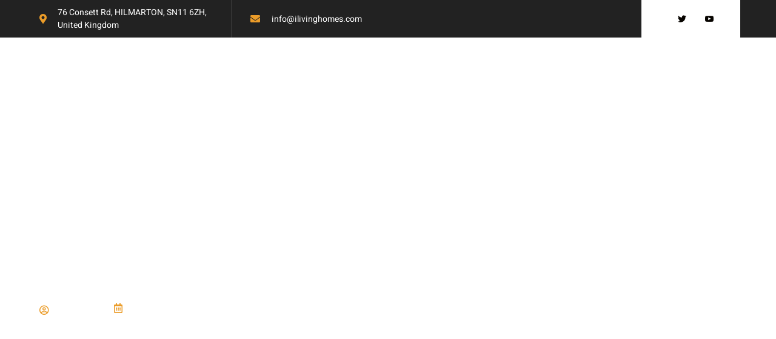

--- FILE ---
content_type: text/html; charset=UTF-8
request_url: https://ilivinghomes.com/the-ultimate-guide-to-installing-laminate-flooring-perfectly-every-time/
body_size: 15197
content:
<!doctype html>
<html lang="en-US" prefix="og: https://ogp.me/ns#">
<head>
	<meta charset="UTF-8">
	<meta name="viewport" content="width=device-width, initial-scale=1">
	<link rel="profile" href="https://gmpg.org/xfn/11">
		<style>img:is([sizes="auto" i], [sizes^="auto," i]) { contain-intrinsic-size: 3000px 1500px }</style>
	
<!-- Search Engine Optimization by Rank Math PRO - https://rankmath.com/ -->
<title>The Ultimate Guide to Installing Laminate Flooring Perfectly Every Time - iLivingHomes - The beauty of natural living home style</title>
<meta name="description" content="Installing laminate flooring can be a daunting task, especially if you don&#039;t have any prior experience. But with the right tools and knowledge, you can easily"/>
<meta name="robots" content="index, follow, max-snippet:-1, max-video-preview:-1, max-image-preview:large"/>
<link rel="canonical" href="https://ilivinghomes.com/the-ultimate-guide-to-installing-laminate-flooring-perfectly-every-time/" />
<meta property="og:locale" content="en_US" />
<meta property="og:type" content="article" />
<meta property="og:title" content="The Ultimate Guide to Installing Laminate Flooring Perfectly Every Time - iLivingHomes - The beauty of natural living home style" />
<meta property="og:description" content="Installing laminate flooring can be a daunting task, especially if you don&#039;t have any prior experience. But with the right tools and knowledge, you can easily" />
<meta property="og:url" content="https://ilivinghomes.com/the-ultimate-guide-to-installing-laminate-flooring-perfectly-every-time/" />
<meta property="og:site_name" content="iLivingHomes - The beauty of natural living home style" />
<meta property="article:section" content="Uncategorized" />
<meta property="og:updated_time" content="2024-02-23T16:49:10+00:00" />
<meta property="article:published_time" content="2023-05-30T14:24:42+00:00" />
<meta property="article:modified_time" content="2024-02-23T16:49:10+00:00" />
<meta name="twitter:card" content="summary_large_image" />
<meta name="twitter:title" content="The Ultimate Guide to Installing Laminate Flooring Perfectly Every Time - iLivingHomes - The beauty of natural living home style" />
<meta name="twitter:description" content="Installing laminate flooring can be a daunting task, especially if you don&#039;t have any prior experience. But with the right tools and knowledge, you can easily" />
<meta name="twitter:label1" content="Written by" />
<meta name="twitter:data1" content="Paul Miller" />
<meta name="twitter:label2" content="Time to read" />
<meta name="twitter:data2" content="4 minutes" />
<script type="application/ld+json" class="rank-math-schema-pro">{"@context":"https://schema.org","@graph":[{"@type":["Person","Organization"],"@id":"https://ilivinghomes.com/#person","name":"iLivingHomes - The beauty of natural living home style"},{"@type":"WebSite","@id":"https://ilivinghomes.com/#website","url":"https://ilivinghomes.com","name":"iLivingHomes - The beauty of natural living home style","publisher":{"@id":"https://ilivinghomes.com/#person"},"inLanguage":"en-US"},{"@type":"WebPage","@id":"https://ilivinghomes.com/the-ultimate-guide-to-installing-laminate-flooring-perfectly-every-time/#webpage","url":"https://ilivinghomes.com/the-ultimate-guide-to-installing-laminate-flooring-perfectly-every-time/","name":"The Ultimate Guide to Installing Laminate Flooring Perfectly Every Time - iLivingHomes - The beauty of natural living home style","datePublished":"2023-05-30T14:24:42+00:00","dateModified":"2024-02-23T16:49:10+00:00","isPartOf":{"@id":"https://ilivinghomes.com/#website"},"inLanguage":"en-US"},{"@type":"Person","@id":"https://ilivinghomes.com/author/paulmiller/","name":"Paul Miller","url":"https://ilivinghomes.com/author/paulmiller/","image":{"@type":"ImageObject","@id":"https://secure.gravatar.com/avatar/715c125f6ce303753e25043a0252f85c926f3c3b0ae8de9f5157611d41205a73?s=96&amp;d=mm&amp;r=g","url":"https://secure.gravatar.com/avatar/715c125f6ce303753e25043a0252f85c926f3c3b0ae8de9f5157611d41205a73?s=96&amp;d=mm&amp;r=g","caption":"Paul Miller","inLanguage":"en-US"}},{"@type":"BlogPosting","headline":"The Ultimate Guide to Installing Laminate Flooring Perfectly Every Time - iLivingHomes - The beauty of","datePublished":"2023-05-30T14:24:42+00:00","dateModified":"2024-02-23T16:49:10+00:00","articleSection":"Uncategorized","author":{"@id":"https://ilivinghomes.com/author/paulmiller/","name":"Paul Miller"},"publisher":{"@id":"https://ilivinghomes.com/#person"},"description":"Installing laminate flooring can be a daunting task, especially if you don&#039;t have any prior experience. But with the right tools and knowledge, you can easily","name":"The Ultimate Guide to Installing Laminate Flooring Perfectly Every Time - iLivingHomes - The beauty of","@id":"https://ilivinghomes.com/the-ultimate-guide-to-installing-laminate-flooring-perfectly-every-time/#richSnippet","isPartOf":{"@id":"https://ilivinghomes.com/the-ultimate-guide-to-installing-laminate-flooring-perfectly-every-time/#webpage"},"inLanguage":"en-US","mainEntityOfPage":{"@id":"https://ilivinghomes.com/the-ultimate-guide-to-installing-laminate-flooring-perfectly-every-time/#webpage"}}]}</script>
<!-- /Rank Math WordPress SEO plugin -->

<link rel="alternate" type="application/rss+xml" title="iLivingHomes - The beauty of natural living home style &raquo; Feed" href="https://ilivinghomes.com/feed/" />
<link rel="alternate" type="application/rss+xml" title="iLivingHomes - The beauty of natural living home style &raquo; Comments Feed" href="https://ilivinghomes.com/comments/feed/" />
<script>
window._wpemojiSettings = {"baseUrl":"https:\/\/s.w.org\/images\/core\/emoji\/16.0.1\/72x72\/","ext":".png","svgUrl":"https:\/\/s.w.org\/images\/core\/emoji\/16.0.1\/svg\/","svgExt":".svg","source":{"concatemoji":"https:\/\/ilivinghomes.com\/wp-includes\/js\/wp-emoji-release.min.js?ver=6.8.3"}};
/*! This file is auto-generated */
!function(s,n){var o,i,e;function c(e){try{var t={supportTests:e,timestamp:(new Date).valueOf()};sessionStorage.setItem(o,JSON.stringify(t))}catch(e){}}function p(e,t,n){e.clearRect(0,0,e.canvas.width,e.canvas.height),e.fillText(t,0,0);var t=new Uint32Array(e.getImageData(0,0,e.canvas.width,e.canvas.height).data),a=(e.clearRect(0,0,e.canvas.width,e.canvas.height),e.fillText(n,0,0),new Uint32Array(e.getImageData(0,0,e.canvas.width,e.canvas.height).data));return t.every(function(e,t){return e===a[t]})}function u(e,t){e.clearRect(0,0,e.canvas.width,e.canvas.height),e.fillText(t,0,0);for(var n=e.getImageData(16,16,1,1),a=0;a<n.data.length;a++)if(0!==n.data[a])return!1;return!0}function f(e,t,n,a){switch(t){case"flag":return n(e,"\ud83c\udff3\ufe0f\u200d\u26a7\ufe0f","\ud83c\udff3\ufe0f\u200b\u26a7\ufe0f")?!1:!n(e,"\ud83c\udde8\ud83c\uddf6","\ud83c\udde8\u200b\ud83c\uddf6")&&!n(e,"\ud83c\udff4\udb40\udc67\udb40\udc62\udb40\udc65\udb40\udc6e\udb40\udc67\udb40\udc7f","\ud83c\udff4\u200b\udb40\udc67\u200b\udb40\udc62\u200b\udb40\udc65\u200b\udb40\udc6e\u200b\udb40\udc67\u200b\udb40\udc7f");case"emoji":return!a(e,"\ud83e\udedf")}return!1}function g(e,t,n,a){var r="undefined"!=typeof WorkerGlobalScope&&self instanceof WorkerGlobalScope?new OffscreenCanvas(300,150):s.createElement("canvas"),o=r.getContext("2d",{willReadFrequently:!0}),i=(o.textBaseline="top",o.font="600 32px Arial",{});return e.forEach(function(e){i[e]=t(o,e,n,a)}),i}function t(e){var t=s.createElement("script");t.src=e,t.defer=!0,s.head.appendChild(t)}"undefined"!=typeof Promise&&(o="wpEmojiSettingsSupports",i=["flag","emoji"],n.supports={everything:!0,everythingExceptFlag:!0},e=new Promise(function(e){s.addEventListener("DOMContentLoaded",e,{once:!0})}),new Promise(function(t){var n=function(){try{var e=JSON.parse(sessionStorage.getItem(o));if("object"==typeof e&&"number"==typeof e.timestamp&&(new Date).valueOf()<e.timestamp+604800&&"object"==typeof e.supportTests)return e.supportTests}catch(e){}return null}();if(!n){if("undefined"!=typeof Worker&&"undefined"!=typeof OffscreenCanvas&&"undefined"!=typeof URL&&URL.createObjectURL&&"undefined"!=typeof Blob)try{var e="postMessage("+g.toString()+"("+[JSON.stringify(i),f.toString(),p.toString(),u.toString()].join(",")+"));",a=new Blob([e],{type:"text/javascript"}),r=new Worker(URL.createObjectURL(a),{name:"wpTestEmojiSupports"});return void(r.onmessage=function(e){c(n=e.data),r.terminate(),t(n)})}catch(e){}c(n=g(i,f,p,u))}t(n)}).then(function(e){for(var t in e)n.supports[t]=e[t],n.supports.everything=n.supports.everything&&n.supports[t],"flag"!==t&&(n.supports.everythingExceptFlag=n.supports.everythingExceptFlag&&n.supports[t]);n.supports.everythingExceptFlag=n.supports.everythingExceptFlag&&!n.supports.flag,n.DOMReady=!1,n.readyCallback=function(){n.DOMReady=!0}}).then(function(){return e}).then(function(){var e;n.supports.everything||(n.readyCallback(),(e=n.source||{}).concatemoji?t(e.concatemoji):e.wpemoji&&e.twemoji&&(t(e.twemoji),t(e.wpemoji)))}))}((window,document),window._wpemojiSettings);
</script>
<link rel='stylesheet' id='hfe-widgets-style-css' href='https://ilivinghomes.com/wp-content/plugins/header-footer-elementor/inc/widgets-css/frontend.css?ver=2.6.1' media='all' />
<link rel='stylesheet' id='jkit-elements-main-css' href='https://ilivinghomes.com/wp-content/plugins/jeg-elementor-kit/assets/css/elements/main.css?ver=3.0.1' media='all' />
<style id='wp-emoji-styles-inline-css'>

	img.wp-smiley, img.emoji {
		display: inline !important;
		border: none !important;
		box-shadow: none !important;
		height: 1em !important;
		width: 1em !important;
		margin: 0 0.07em !important;
		vertical-align: -0.1em !important;
		background: none !important;
		padding: 0 !important;
	}
</style>
<link rel='stylesheet' id='wp-block-library-css' href='https://ilivinghomes.com/wp-includes/css/dist/block-library/style.min.css?ver=6.8.3' media='all' />
<style id='classic-theme-styles-inline-css'>
/*! This file is auto-generated */
.wp-block-button__link{color:#fff;background-color:#32373c;border-radius:9999px;box-shadow:none;text-decoration:none;padding:calc(.667em + 2px) calc(1.333em + 2px);font-size:1.125em}.wp-block-file__button{background:#32373c;color:#fff;text-decoration:none}
</style>
<style id='global-styles-inline-css'>
:root{--wp--preset--aspect-ratio--square: 1;--wp--preset--aspect-ratio--4-3: 4/3;--wp--preset--aspect-ratio--3-4: 3/4;--wp--preset--aspect-ratio--3-2: 3/2;--wp--preset--aspect-ratio--2-3: 2/3;--wp--preset--aspect-ratio--16-9: 16/9;--wp--preset--aspect-ratio--9-16: 9/16;--wp--preset--color--black: #000000;--wp--preset--color--cyan-bluish-gray: #abb8c3;--wp--preset--color--white: #ffffff;--wp--preset--color--pale-pink: #f78da7;--wp--preset--color--vivid-red: #cf2e2e;--wp--preset--color--luminous-vivid-orange: #ff6900;--wp--preset--color--luminous-vivid-amber: #fcb900;--wp--preset--color--light-green-cyan: #7bdcb5;--wp--preset--color--vivid-green-cyan: #00d084;--wp--preset--color--pale-cyan-blue: #8ed1fc;--wp--preset--color--vivid-cyan-blue: #0693e3;--wp--preset--color--vivid-purple: #9b51e0;--wp--preset--gradient--vivid-cyan-blue-to-vivid-purple: linear-gradient(135deg,rgba(6,147,227,1) 0%,rgb(155,81,224) 100%);--wp--preset--gradient--light-green-cyan-to-vivid-green-cyan: linear-gradient(135deg,rgb(122,220,180) 0%,rgb(0,208,130) 100%);--wp--preset--gradient--luminous-vivid-amber-to-luminous-vivid-orange: linear-gradient(135deg,rgba(252,185,0,1) 0%,rgba(255,105,0,1) 100%);--wp--preset--gradient--luminous-vivid-orange-to-vivid-red: linear-gradient(135deg,rgba(255,105,0,1) 0%,rgb(207,46,46) 100%);--wp--preset--gradient--very-light-gray-to-cyan-bluish-gray: linear-gradient(135deg,rgb(238,238,238) 0%,rgb(169,184,195) 100%);--wp--preset--gradient--cool-to-warm-spectrum: linear-gradient(135deg,rgb(74,234,220) 0%,rgb(151,120,209) 20%,rgb(207,42,186) 40%,rgb(238,44,130) 60%,rgb(251,105,98) 80%,rgb(254,248,76) 100%);--wp--preset--gradient--blush-light-purple: linear-gradient(135deg,rgb(255,206,236) 0%,rgb(152,150,240) 100%);--wp--preset--gradient--blush-bordeaux: linear-gradient(135deg,rgb(254,205,165) 0%,rgb(254,45,45) 50%,rgb(107,0,62) 100%);--wp--preset--gradient--luminous-dusk: linear-gradient(135deg,rgb(255,203,112) 0%,rgb(199,81,192) 50%,rgb(65,88,208) 100%);--wp--preset--gradient--pale-ocean: linear-gradient(135deg,rgb(255,245,203) 0%,rgb(182,227,212) 50%,rgb(51,167,181) 100%);--wp--preset--gradient--electric-grass: linear-gradient(135deg,rgb(202,248,128) 0%,rgb(113,206,126) 100%);--wp--preset--gradient--midnight: linear-gradient(135deg,rgb(2,3,129) 0%,rgb(40,116,252) 100%);--wp--preset--font-size--small: 13px;--wp--preset--font-size--medium: 20px;--wp--preset--font-size--large: 36px;--wp--preset--font-size--x-large: 42px;--wp--preset--spacing--20: 0.44rem;--wp--preset--spacing--30: 0.67rem;--wp--preset--spacing--40: 1rem;--wp--preset--spacing--50: 1.5rem;--wp--preset--spacing--60: 2.25rem;--wp--preset--spacing--70: 3.38rem;--wp--preset--spacing--80: 5.06rem;--wp--preset--shadow--natural: 6px 6px 9px rgba(0, 0, 0, 0.2);--wp--preset--shadow--deep: 12px 12px 50px rgba(0, 0, 0, 0.4);--wp--preset--shadow--sharp: 6px 6px 0px rgba(0, 0, 0, 0.2);--wp--preset--shadow--outlined: 6px 6px 0px -3px rgba(255, 255, 255, 1), 6px 6px rgba(0, 0, 0, 1);--wp--preset--shadow--crisp: 6px 6px 0px rgba(0, 0, 0, 1);}:where(.is-layout-flex){gap: 0.5em;}:where(.is-layout-grid){gap: 0.5em;}body .is-layout-flex{display: flex;}.is-layout-flex{flex-wrap: wrap;align-items: center;}.is-layout-flex > :is(*, div){margin: 0;}body .is-layout-grid{display: grid;}.is-layout-grid > :is(*, div){margin: 0;}:where(.wp-block-columns.is-layout-flex){gap: 2em;}:where(.wp-block-columns.is-layout-grid){gap: 2em;}:where(.wp-block-post-template.is-layout-flex){gap: 1.25em;}:where(.wp-block-post-template.is-layout-grid){gap: 1.25em;}.has-black-color{color: var(--wp--preset--color--black) !important;}.has-cyan-bluish-gray-color{color: var(--wp--preset--color--cyan-bluish-gray) !important;}.has-white-color{color: var(--wp--preset--color--white) !important;}.has-pale-pink-color{color: var(--wp--preset--color--pale-pink) !important;}.has-vivid-red-color{color: var(--wp--preset--color--vivid-red) !important;}.has-luminous-vivid-orange-color{color: var(--wp--preset--color--luminous-vivid-orange) !important;}.has-luminous-vivid-amber-color{color: var(--wp--preset--color--luminous-vivid-amber) !important;}.has-light-green-cyan-color{color: var(--wp--preset--color--light-green-cyan) !important;}.has-vivid-green-cyan-color{color: var(--wp--preset--color--vivid-green-cyan) !important;}.has-pale-cyan-blue-color{color: var(--wp--preset--color--pale-cyan-blue) !important;}.has-vivid-cyan-blue-color{color: var(--wp--preset--color--vivid-cyan-blue) !important;}.has-vivid-purple-color{color: var(--wp--preset--color--vivid-purple) !important;}.has-black-background-color{background-color: var(--wp--preset--color--black) !important;}.has-cyan-bluish-gray-background-color{background-color: var(--wp--preset--color--cyan-bluish-gray) !important;}.has-white-background-color{background-color: var(--wp--preset--color--white) !important;}.has-pale-pink-background-color{background-color: var(--wp--preset--color--pale-pink) !important;}.has-vivid-red-background-color{background-color: var(--wp--preset--color--vivid-red) !important;}.has-luminous-vivid-orange-background-color{background-color: var(--wp--preset--color--luminous-vivid-orange) !important;}.has-luminous-vivid-amber-background-color{background-color: var(--wp--preset--color--luminous-vivid-amber) !important;}.has-light-green-cyan-background-color{background-color: var(--wp--preset--color--light-green-cyan) !important;}.has-vivid-green-cyan-background-color{background-color: var(--wp--preset--color--vivid-green-cyan) !important;}.has-pale-cyan-blue-background-color{background-color: var(--wp--preset--color--pale-cyan-blue) !important;}.has-vivid-cyan-blue-background-color{background-color: var(--wp--preset--color--vivid-cyan-blue) !important;}.has-vivid-purple-background-color{background-color: var(--wp--preset--color--vivid-purple) !important;}.has-black-border-color{border-color: var(--wp--preset--color--black) !important;}.has-cyan-bluish-gray-border-color{border-color: var(--wp--preset--color--cyan-bluish-gray) !important;}.has-white-border-color{border-color: var(--wp--preset--color--white) !important;}.has-pale-pink-border-color{border-color: var(--wp--preset--color--pale-pink) !important;}.has-vivid-red-border-color{border-color: var(--wp--preset--color--vivid-red) !important;}.has-luminous-vivid-orange-border-color{border-color: var(--wp--preset--color--luminous-vivid-orange) !important;}.has-luminous-vivid-amber-border-color{border-color: var(--wp--preset--color--luminous-vivid-amber) !important;}.has-light-green-cyan-border-color{border-color: var(--wp--preset--color--light-green-cyan) !important;}.has-vivid-green-cyan-border-color{border-color: var(--wp--preset--color--vivid-green-cyan) !important;}.has-pale-cyan-blue-border-color{border-color: var(--wp--preset--color--pale-cyan-blue) !important;}.has-vivid-cyan-blue-border-color{border-color: var(--wp--preset--color--vivid-cyan-blue) !important;}.has-vivid-purple-border-color{border-color: var(--wp--preset--color--vivid-purple) !important;}.has-vivid-cyan-blue-to-vivid-purple-gradient-background{background: var(--wp--preset--gradient--vivid-cyan-blue-to-vivid-purple) !important;}.has-light-green-cyan-to-vivid-green-cyan-gradient-background{background: var(--wp--preset--gradient--light-green-cyan-to-vivid-green-cyan) !important;}.has-luminous-vivid-amber-to-luminous-vivid-orange-gradient-background{background: var(--wp--preset--gradient--luminous-vivid-amber-to-luminous-vivid-orange) !important;}.has-luminous-vivid-orange-to-vivid-red-gradient-background{background: var(--wp--preset--gradient--luminous-vivid-orange-to-vivid-red) !important;}.has-very-light-gray-to-cyan-bluish-gray-gradient-background{background: var(--wp--preset--gradient--very-light-gray-to-cyan-bluish-gray) !important;}.has-cool-to-warm-spectrum-gradient-background{background: var(--wp--preset--gradient--cool-to-warm-spectrum) !important;}.has-blush-light-purple-gradient-background{background: var(--wp--preset--gradient--blush-light-purple) !important;}.has-blush-bordeaux-gradient-background{background: var(--wp--preset--gradient--blush-bordeaux) !important;}.has-luminous-dusk-gradient-background{background: var(--wp--preset--gradient--luminous-dusk) !important;}.has-pale-ocean-gradient-background{background: var(--wp--preset--gradient--pale-ocean) !important;}.has-electric-grass-gradient-background{background: var(--wp--preset--gradient--electric-grass) !important;}.has-midnight-gradient-background{background: var(--wp--preset--gradient--midnight) !important;}.has-small-font-size{font-size: var(--wp--preset--font-size--small) !important;}.has-medium-font-size{font-size: var(--wp--preset--font-size--medium) !important;}.has-large-font-size{font-size: var(--wp--preset--font-size--large) !important;}.has-x-large-font-size{font-size: var(--wp--preset--font-size--x-large) !important;}
:where(.wp-block-post-template.is-layout-flex){gap: 1.25em;}:where(.wp-block-post-template.is-layout-grid){gap: 1.25em;}
:where(.wp-block-columns.is-layout-flex){gap: 2em;}:where(.wp-block-columns.is-layout-grid){gap: 2em;}
:root :where(.wp-block-pullquote){font-size: 1.5em;line-height: 1.6;}
</style>
<link rel='stylesheet' id='hfe-style-css' href='https://ilivinghomes.com/wp-content/plugins/header-footer-elementor/assets/css/header-footer-elementor.css?ver=2.6.1' media='all' />
<link rel='stylesheet' id='elementor-icons-css' href='https://ilivinghomes.com/wp-content/plugins/elementor/assets/lib/eicons/css/elementor-icons.min.css?ver=5.44.0' media='all' />
<link rel='stylesheet' id='elementor-frontend-css' href='https://ilivinghomes.com/wp-content/plugins/elementor/assets/css/frontend.min.css?ver=3.32.5' media='all' />
<link rel='stylesheet' id='elementor-post-13-css' href='https://ilivinghomes.com/wp-content/uploads/elementor/css/post-13.css?ver=1762375438' media='all' />
<link rel='stylesheet' id='cute-alert-css' href='https://ilivinghomes.com/wp-content/plugins/metform/public/assets/lib/cute-alert/style.css?ver=4.0.6' media='all' />
<link rel='stylesheet' id='text-editor-style-css' href='https://ilivinghomes.com/wp-content/plugins/metform/public/assets/css/text-editor.css?ver=4.0.6' media='all' />
<link rel='stylesheet' id='hello-elementor-css' href='https://ilivinghomes.com/wp-content/themes/hello-elementor/style.min.css?ver=3.1.0' media='all' />
<link rel='stylesheet' id='hello-elementor-theme-style-css' href='https://ilivinghomes.com/wp-content/themes/hello-elementor/theme.min.css?ver=3.1.0' media='all' />
<link rel='stylesheet' id='hello-elementor-header-footer-css' href='https://ilivinghomes.com/wp-content/themes/hello-elementor/header-footer.min.css?ver=3.1.0' media='all' />
<link rel='stylesheet' id='widget-icon-list-css' href='https://ilivinghomes.com/wp-content/plugins/elementor/assets/css/widget-icon-list.min.css?ver=3.32.5' media='all' />
<link rel='stylesheet' id='widget-heading-css' href='https://ilivinghomes.com/wp-content/plugins/elementor/assets/css/widget-heading.min.css?ver=3.32.5' media='all' />
<link rel='stylesheet' id='widget-divider-css' href='https://ilivinghomes.com/wp-content/plugins/elementor/assets/css/widget-divider.min.css?ver=3.32.5' media='all' />
<link rel='stylesheet' id='widget-image-css' href='https://ilivinghomes.com/wp-content/plugins/elementor/assets/css/widget-image.min.css?ver=3.32.5' media='all' />
<link rel='stylesheet' id='e-animation-shrink-css' href='https://ilivinghomes.com/wp-content/plugins/elementor/assets/lib/animations/styles/e-animation-shrink.min.css?ver=3.32.5' media='all' />
<link rel='stylesheet' id='widget-social-icons-css' href='https://ilivinghomes.com/wp-content/plugins/elementor/assets/css/widget-social-icons.min.css?ver=3.32.5' media='all' />
<link rel='stylesheet' id='e-apple-webkit-css' href='https://ilivinghomes.com/wp-content/plugins/elementor/assets/css/conditionals/apple-webkit.min.css?ver=3.32.5' media='all' />
<link rel='stylesheet' id='elementor-post-250-css' href='https://ilivinghomes.com/wp-content/uploads/elementor/css/post-250.css?ver=1762375455' media='all' />
<link rel='stylesheet' id='font-awesome-5-all-css' href='https://ilivinghomes.com/wp-content/plugins/elementor/assets/lib/font-awesome/css/all.min.css?ver=3.32.5' media='all' />
<link rel='stylesheet' id='font-awesome-4-shim-css' href='https://ilivinghomes.com/wp-content/plugins/elementor/assets/lib/font-awesome/css/v4-shims.min.css?ver=3.32.5' media='all' />
<link rel='stylesheet' id='hfe-elementor-icons-css' href='https://ilivinghomes.com/wp-content/plugins/elementor/assets/lib/eicons/css/elementor-icons.min.css?ver=5.34.0' media='all' />
<link rel='stylesheet' id='hfe-icons-list-css' href='https://ilivinghomes.com/wp-content/plugins/elementor/assets/css/widget-icon-list.min.css?ver=3.24.3' media='all' />
<link rel='stylesheet' id='hfe-social-icons-css' href='https://ilivinghomes.com/wp-content/plugins/elementor/assets/css/widget-social-icons.min.css?ver=3.24.0' media='all' />
<link rel='stylesheet' id='hfe-social-share-icons-brands-css' href='https://ilivinghomes.com/wp-content/plugins/elementor/assets/lib/font-awesome/css/brands.css?ver=5.15.3' media='all' />
<link rel='stylesheet' id='hfe-social-share-icons-fontawesome-css' href='https://ilivinghomes.com/wp-content/plugins/elementor/assets/lib/font-awesome/css/fontawesome.css?ver=5.15.3' media='all' />
<link rel='stylesheet' id='hfe-nav-menu-icons-css' href='https://ilivinghomes.com/wp-content/plugins/elementor/assets/lib/font-awesome/css/solid.css?ver=5.15.3' media='all' />
<link rel='stylesheet' id='hfe-widget-blockquote-css' href='https://ilivinghomes.com/wp-content/plugins/elementor-pro/assets/css/widget-blockquote.min.css?ver=3.25.0' media='all' />
<link rel='stylesheet' id='hfe-mega-menu-css' href='https://ilivinghomes.com/wp-content/plugins/elementor-pro/assets/css/widget-mega-menu.min.css?ver=3.26.2' media='all' />
<link rel='stylesheet' id='hfe-nav-menu-widget-css' href='https://ilivinghomes.com/wp-content/plugins/elementor-pro/assets/css/widget-nav-menu.min.css?ver=3.26.0' media='all' />
<link rel='stylesheet' id='elementor-gf-local-lato-css' href='https://ilivinghomes.com/wp-content/uploads/elementor/google-fonts/css/lato.css?ver=1742244040' media='all' />
<link rel='stylesheet' id='elementor-gf-local-heebo-css' href='https://ilivinghomes.com/wp-content/uploads/elementor/google-fonts/css/heebo.css?ver=1742244042' media='all' />
<link rel='stylesheet' id='elementor-icons-shared-0-css' href='https://ilivinghomes.com/wp-content/plugins/elementor/assets/lib/font-awesome/css/fontawesome.min.css?ver=5.15.3' media='all' />
<link rel='stylesheet' id='elementor-icons-fa-solid-css' href='https://ilivinghomes.com/wp-content/plugins/elementor/assets/lib/font-awesome/css/solid.min.css?ver=5.15.3' media='all' />
<link rel='stylesheet' id='elementor-icons-jkiticon-css' href='https://ilivinghomes.com/wp-content/plugins/jeg-elementor-kit/assets/fonts/jkiticon/jkiticon.css?ver=3.0.1' media='all' />
<link rel='stylesheet' id='elementor-icons-fa-regular-css' href='https://ilivinghomes.com/wp-content/plugins/elementor/assets/lib/font-awesome/css/regular.min.css?ver=5.15.3' media='all' />
<link rel='stylesheet' id='elementor-icons-fa-brands-css' href='https://ilivinghomes.com/wp-content/plugins/elementor/assets/lib/font-awesome/css/brands.min.css?ver=5.15.3' media='all' />
<script src="https://ilivinghomes.com/wp-includes/js/jquery/jquery.min.js?ver=3.7.1" id="jquery-core-js"></script>
<script src="https://ilivinghomes.com/wp-includes/js/jquery/jquery-migrate.min.js?ver=3.4.1" id="jquery-migrate-js"></script>
<script id="jquery-js-after">
!function($){"use strict";$(document).ready(function(){$(this).scrollTop()>100&&$(".hfe-scroll-to-top-wrap").removeClass("hfe-scroll-to-top-hide"),$(window).scroll(function(){$(this).scrollTop()<100?$(".hfe-scroll-to-top-wrap").fadeOut(300):$(".hfe-scroll-to-top-wrap").fadeIn(300)}),$(".hfe-scroll-to-top-wrap").on("click",function(){$("html, body").animate({scrollTop:0},300);return!1})})}(jQuery);
!function($){'use strict';$(document).ready(function(){var bar=$('.hfe-reading-progress-bar');if(!bar.length)return;$(window).on('scroll',function(){var s=$(window).scrollTop(),d=$(document).height()-$(window).height(),p=d? s/d*100:0;bar.css('width',p+'%')});});}(jQuery);
</script>
<script src="https://ilivinghomes.com/wp-content/plugins/elementor/assets/lib/font-awesome/js/v4-shims.min.js?ver=3.32.5" id="font-awesome-4-shim-js"></script>
<link rel="https://api.w.org/" href="https://ilivinghomes.com/wp-json/" /><link rel="alternate" title="JSON" type="application/json" href="https://ilivinghomes.com/wp-json/wp/v2/posts/317" /><link rel="EditURI" type="application/rsd+xml" title="RSD" href="https://ilivinghomes.com/xmlrpc.php?rsd" />
<meta name="generator" content="WordPress 6.8.3" />
<link rel='shortlink' href='https://ilivinghomes.com/?p=317' />
<link rel="alternate" title="oEmbed (JSON)" type="application/json+oembed" href="https://ilivinghomes.com/wp-json/oembed/1.0/embed?url=https%3A%2F%2Filivinghomes.com%2Fthe-ultimate-guide-to-installing-laminate-flooring-perfectly-every-time%2F" />
<link rel="alternate" title="oEmbed (XML)" type="text/xml+oembed" href="https://ilivinghomes.com/wp-json/oembed/1.0/embed?url=https%3A%2F%2Filivinghomes.com%2Fthe-ultimate-guide-to-installing-laminate-flooring-perfectly-every-time%2F&#038;format=xml" />
<!-- FIFU:meta:begin:image -->
<meta property="og:image" content="https://ilivinghomes.com/wp-content/uploads/2023/05/The-Ultimate-Guide-to-Installing-Laminate-Flooring-Perfectly-Every-Time.png" />
<!-- FIFU:meta:end:image --><!-- FIFU:meta:begin:twitter -->
<meta name="twitter:card" content="summary_large_image" />
<meta name="twitter:title" content="The Ultimate Guide to Installing Laminate Flooring Perfectly Every Time" />
<meta name="twitter:description" content="" />
<meta name="twitter:image" content="https://ilivinghomes.com/wp-content/uploads/2023/05/The-Ultimate-Guide-to-Installing-Laminate-Flooring-Perfectly-Every-Time.png" />
<!-- FIFU:meta:end:twitter --><meta name="generator" content="Elementor 3.32.5; settings: css_print_method-external, google_font-enabled, font_display-auto">
			<style>
				.e-con.e-parent:nth-of-type(n+4):not(.e-lazyloaded):not(.e-no-lazyload),
				.e-con.e-parent:nth-of-type(n+4):not(.e-lazyloaded):not(.e-no-lazyload) * {
					background-image: none !important;
				}
				@media screen and (max-height: 1024px) {
					.e-con.e-parent:nth-of-type(n+3):not(.e-lazyloaded):not(.e-no-lazyload),
					.e-con.e-parent:nth-of-type(n+3):not(.e-lazyloaded):not(.e-no-lazyload) * {
						background-image: none !important;
					}
				}
				@media screen and (max-height: 640px) {
					.e-con.e-parent:nth-of-type(n+2):not(.e-lazyloaded):not(.e-no-lazyload),
					.e-con.e-parent:nth-of-type(n+2):not(.e-lazyloaded):not(.e-no-lazyload) * {
						background-image: none !important;
					}
				}
			</style>
			<link rel="icon" href="https://ilivinghomes.com/wp-content/uploads/2022/10/cropped-iLIVINGHOME-logo-32x32.png" sizes="32x32" />
<link rel="icon" href="https://ilivinghomes.com/wp-content/uploads/2022/10/cropped-iLIVINGHOME-logo-192x192.png" sizes="192x192" />
<link rel="apple-touch-icon" href="https://ilivinghomes.com/wp-content/uploads/2022/10/cropped-iLIVINGHOME-logo-180x180.png" />
<meta name="msapplication-TileImage" content="https://ilivinghomes.com/wp-content/uploads/2022/10/cropped-iLIVINGHOME-logo-270x270.png" />

<!-- FIFU:jsonld:begin -->
<script type="application/ld+json">{"@context":"https://schema.org","@graph":[{"@type":"ImageObject","@id":"https://ilivinghomes.com/wp-content/uploads/2023/05/The-Ultimate-Guide-to-Installing-Laminate-Flooring-Perfectly-Every-Time.png","url":"https://ilivinghomes.com/wp-content/uploads/2023/05/The-Ultimate-Guide-to-Installing-Laminate-Flooring-Perfectly-Every-Time.png","contentUrl":"https://ilivinghomes.com/wp-content/uploads/2023/05/The-Ultimate-Guide-to-Installing-Laminate-Flooring-Perfectly-Every-Time.png","mainEntityOfPage":"https://ilivinghomes.com/the-ultimate-guide-to-installing-laminate-flooring-perfectly-every-time/"}]}</script>
<!-- FIFU:jsonld:end -->
</head>
<body class="wp-singular post-template-default single single-post postid-317 single-format-standard wp-theme-hello-elementor ehf-template-hello-elementor ehf-stylesheet-hello-elementor jkit-color-scheme elementor-default elementor-kit-13 elementor-page-250">


<a class="skip-link screen-reader-text" href="#content">Skip to content</a>


<header id="site-header" class="site-header">

	<div class="site-branding">
					<div class="site-title">
				<a href="https://ilivinghomes.com/" title="Home" rel="home">
					iLivingHomes - The beauty of natural living home style				</a>
			</div>
						<p class="site-description">
				Wooden flooring &amp; Carpentry Work Specialists			</p>
						</div>

	</header>
		<div data-elementor-type="single-post" data-elementor-id="250" class="elementor elementor-250 elementor-location-single post-317 post type-post status-publish format-standard has-post-thumbnail hentry category-uncategorized" data-elementor-post-type="elementor_library">
					<section class="elementor-section elementor-top-section elementor-element elementor-element-593eff5a elementor-section-content-middle elementor-hidden-tablet elementor-hidden-phone elementor-section-boxed elementor-section-height-default elementor-section-height-default" data-id="593eff5a" data-element_type="section" data-settings="{&quot;background_background&quot;:&quot;classic&quot;}">
						<div class="elementor-container elementor-column-gap-default">
					<div class="elementor-column elementor-col-33 elementor-top-column elementor-element elementor-element-26118a45" data-id="26118a45" data-element_type="column">
			<div class="elementor-widget-wrap elementor-element-populated">
						<div class="elementor-element elementor-element-7cc8ba20 elementor-icon-list--layout-inline elementor-align-left elementor-list-item-link-full_width elementor-widget elementor-widget-icon-list" data-id="7cc8ba20" data-element_type="widget" data-widget_type="icon-list.default">
				<div class="elementor-widget-container">
							<ul class="elementor-icon-list-items elementor-inline-items">
							<li class="elementor-icon-list-item elementor-inline-item">
											<span class="elementor-icon-list-icon">
							<i aria-hidden="true" class="fas fa-map-marker-alt"></i>						</span>
										<span class="elementor-icon-list-text">76 Consett Rd, HILMARTON, SN11 6ZH, United Kingdom</span>
									</li>
						</ul>
						</div>
				</div>
					</div>
		</div>
				<div class="elementor-column elementor-col-33 elementor-top-column elementor-element elementor-element-7a42bc6b" data-id="7a42bc6b" data-element_type="column">
			<div class="elementor-widget-wrap elementor-element-populated">
						<div class="elementor-element elementor-element-3db8b4c4 elementor-icon-list--layout-inline elementor-align-left elementor-list-item-link-full_width elementor-widget elementor-widget-icon-list" data-id="3db8b4c4" data-element_type="widget" data-widget_type="icon-list.default">
				<div class="elementor-widget-container">
							<ul class="elementor-icon-list-items elementor-inline-items">
							<li class="elementor-icon-list-item elementor-inline-item">
											<span class="elementor-icon-list-icon">
							<i aria-hidden="true" class="fas fa-envelope"></i>						</span>
										<span class="elementor-icon-list-text"><a href="/cdn-cgi/l/email-protection" class="__cf_email__" data-cfemail="274e494148674e4b4e514e49404f484a42540944484a">[email&#160;protected]</a></span>
									</li>
						</ul>
						</div>
				</div>
					</div>
		</div>
				<div class="elementor-column elementor-col-33 elementor-top-column elementor-element elementor-element-9ef49ac" data-id="9ef49ac" data-element_type="column" data-settings="{&quot;background_background&quot;:&quot;classic&quot;}">
			<div class="elementor-widget-wrap elementor-element-populated">
						<div class="elementor-element elementor-element-2931a2be elementor-icon-list--layout-inline elementor-align-center elementor-list-item-link-full_width elementor-widget elementor-widget-icon-list" data-id="2931a2be" data-element_type="widget" data-widget_type="icon-list.default">
				<div class="elementor-widget-container">
							<ul class="elementor-icon-list-items elementor-inline-items">
							<li class="elementor-icon-list-item elementor-inline-item">
											<span class="elementor-icon-list-icon">
							<i aria-hidden="true" class="jki jki-facebook-light"></i>						</span>
										<span class="elementor-icon-list-text"></span>
									</li>
								<li class="elementor-icon-list-item elementor-inline-item">
											<span class="elementor-icon-list-icon">
							<i aria-hidden="true" class="jki jki-twitter-light"></i>						</span>
										<span class="elementor-icon-list-text"></span>
									</li>
								<li class="elementor-icon-list-item elementor-inline-item">
											<span class="elementor-icon-list-icon">
							<i aria-hidden="true" class="jki jki-instagram-1-light"></i>						</span>
										<span class="elementor-icon-list-text"></span>
									</li>
								<li class="elementor-icon-list-item elementor-inline-item">
											<span class="elementor-icon-list-icon">
							<i aria-hidden="true" class="jki jki-youtube-v-light"></i>						</span>
										<span class="elementor-icon-list-text"></span>
									</li>
						</ul>
						</div>
				</div>
					</div>
		</div>
					</div>
		</section>
				<section class="elementor-section elementor-top-section elementor-element elementor-element-1ca96fad elementor-section-boxed elementor-section-height-default elementor-section-height-default" data-id="1ca96fad" data-element_type="section" data-settings="{&quot;background_background&quot;:&quot;classic&quot;}">
							<div class="elementor-background-overlay"></div>
							<div class="elementor-container elementor-column-gap-default">
					<div class="elementor-column elementor-col-50 elementor-top-column elementor-element elementor-element-6d313be" data-id="6d313be" data-element_type="column" data-settings="{&quot;background_background&quot;:&quot;classic&quot;}">
			<div class="elementor-widget-wrap elementor-element-populated">
						<div class="elementor-element elementor-element-c0879b1 elementor-widget elementor-widget-theme-post-title elementor-page-title elementor-widget-heading" data-id="c0879b1" data-element_type="widget" data-widget_type="theme-post-title.default">
				<div class="elementor-widget-container">
					<h1 class="elementor-heading-title elementor-size-default">The Ultimate Guide to Installing Laminate Flooring Perfectly Every Time</h1>				</div>
				</div>
				<section class="elementor-section elementor-inner-section elementor-element elementor-element-7cb705a6 elementor-section-boxed elementor-section-height-default elementor-section-height-default" data-id="7cb705a6" data-element_type="section">
						<div class="elementor-container elementor-column-gap-no">
					<div class="elementor-column elementor-col-100 elementor-inner-column elementor-element elementor-element-2c6e87b1" data-id="2c6e87b1" data-element_type="column">
			<div class="elementor-widget-wrap elementor-element-populated">
						<div class="elementor-element elementor-element-163dfdaf elementor-widget__width-auto elementor-view-default elementor-widget elementor-widget-icon" data-id="163dfdaf" data-element_type="widget" data-widget_type="icon.default">
				<div class="elementor-widget-container">
							<div class="elementor-icon-wrapper">
			<div class="elementor-icon">
			<i aria-hidden="true" class="far fa-user-circle"></i>			</div>
		</div>
						</div>
				</div>
				<div class="elementor-element elementor-element-9f1ada6 elementor-widget__width-auto elementor-widget elementor-widget-jkit_post_author" data-id="9f1ada6" data-element_type="widget" data-widget_type="jkit_post_author.default">
				<div class="elementor-widget-container">
					<div  class="jeg-elementor-kit jkit-post-author jeg_module_317__690f69811b4b4" ><p class="post-author ">Paul Miller</p></div>				</div>
				</div>
				<div class="elementor-element elementor-element-5cfdd15d elementor-widget__width-auto elementor-view-default elementor-widget elementor-widget-icon" data-id="5cfdd15d" data-element_type="widget" data-widget_type="icon.default">
				<div class="elementor-widget-container">
							<div class="elementor-icon-wrapper">
			<div class="elementor-icon">
			<i aria-hidden="true" class="far fa-calendar-alt"></i>			</div>
		</div>
						</div>
				</div>
				<div class="elementor-element elementor-element-2c6ccee0 elementor-widget__width-auto elementor-widget elementor-widget-jkit_post_date" data-id="2c6ccee0" data-element_type="widget" data-widget_type="jkit_post_date.default">
				<div class="elementor-widget-container">
					<div  class="jeg-elementor-kit jkit-post-date jeg_module_317_1_690f69811c944" ><p class="post-date ">May 30, 2023</p></div>				</div>
				</div>
					</div>
		</div>
					</div>
		</section>
					</div>
		</div>
				<div class="elementor-column elementor-col-50 elementor-top-column elementor-element elementor-element-5a00801" data-id="5a00801" data-element_type="column" data-settings="{&quot;background_background&quot;:&quot;classic&quot;}">
			<div class="elementor-widget-wrap">
							</div>
		</div>
					</div>
		</section>
				<section class="elementor-section elementor-top-section elementor-element elementor-element-622bb5df elementor-section-boxed elementor-section-height-default elementor-section-height-default" data-id="622bb5df" data-element_type="section" data-settings="{&quot;background_background&quot;:&quot;classic&quot;}">
						<div class="elementor-container elementor-column-gap-default">
					<div class="elementor-column elementor-col-50 elementor-top-column elementor-element elementor-element-3e67e3eb" data-id="3e67e3eb" data-element_type="column">
			<div class="elementor-widget-wrap elementor-element-populated">
						<div class="elementor-element elementor-element-6b715acb elementor-widget elementor-widget-jkit_post_content" data-id="6b715acb" data-element_type="widget" data-widget_type="jkit_post_content.default">
				<div class="elementor-widget-container">
					<div  class="jeg-elementor-kit jkit-post-content jeg_module_317_2_690f69811e442" ><div style="text-align:center"></div><p>Installing laminate flooring can be a daunting task, especially if you don&#8217;t have any prior experience. But with the right tools and knowledge, you can easily install laminate flooring like a pro. In this guide, we will walk you through the process of installing laminate flooring step-by-step and provide you with some useful tips and tricks to ensure that your installation is perfect every time.</p>
<p></p>
<h2>What is Laminate Flooring?</h2>
<p>Before we dive into the installation process, let&#8217;s first understand what laminate flooring is. Laminate flooring is a popular flooring option that consists of multiple layers of synthetic materials that are fused together in a lamination process. The top layer is a high-resolution photo of natural wood or stone, which is then coated with a protective layer to make it resistant to scratches, stains, and fading.</p>
<p>Laminate flooring is a great alternative to traditional hardwood flooring as it is more affordable, easy to install, and requires less maintenance. It is also available in a wide range of colors, patterns, and textures, allowing you to create a unique look for your home.</p>
<h2>Tools and Materials Required</h2>
<p>Before you start installing laminate flooring, you will need to gather the necessary tools and materials. Here is a list of everything you will need:</p>
<ul>
<li>Laminate flooring</li>
<li>Underlayment</li>
<li>Spacers</li>
<li>Tape measure</li>
<li>Chalk line</li>
<li>Saw (circular saw or jigsaw)</li>
<li>Hammer</li>
<li>Pry bar</li>
<li>Tapping block</li>
<li>Pull bar</li>
<li>Knee pads</li>
<li>Safety glasses</li>
<li>Dust mask</li>
</ul>
<p>Make sure that you have all the required tools and materials before you start the installation process.</p>
<h2>Preparing the Subfloor</h2>
<p>Before you start installing laminate flooring, you need to prepare the subfloor. The subfloor should be clean, dry, and level. Remove any existing flooring and ensure that the subfloor is free of debris, nails, and staples. If the subfloor is not level, use a self-leveling compound to level it.</p>
<p>Next, install the underlayment. The underlayment provides a cushioning effect, reduces noise, and helps to prevent moisture from seeping through the subfloor. Unroll the underlayment and cut it to size, leaving a 2-inch overlap at the seams. Secure the underlayment to the subfloor using tape.</p>
<h2>Installing Laminate Flooring</h2>
<p>Now that the subfloor is prepared, it&#8217;s time to start installing the laminate flooring. Follow these steps:</p>
<ol>
<li>Measure the length and width of the room and calculate the square footage. This will help you determine how much laminate flooring you will need to purchase.</li>
<li>Start by laying the first row of laminate flooring along the longest wall in the room. Make sure to leave a ¼ inch gap between the edge of the flooring and the wall to allow for expansion.</li>
<li>Use spacers to maintain the ¼ inch gap between the flooring and the wall. Place the spacers at regular intervals along the length of the row.</li>
<li>Cut the last piece of the first row to fit using a saw. Use the leftover piece to start the second row, making sure to stagger the seams by at least 12 inches.</li>
<li>Use a tapping block and a hammer to tap the pieces of flooring together. Make sure that the seams are tight and there are no gaps between the pieces.</li>
<li>Use a pull bar to tighten the last piece of each row into place. Place the pull bar against the edge of the last piece and tap it gently with a hammer.</li>
<li>Continue laying the flooring row by row, using spacers to maintain the ¼ inch gap between the flooring and the wall.</li>
<li>Once you have laid all the full pieces of flooring, measure the remaining space at the end of each row and cut the pieces to fit using a saw.</li>
<li>Finally, install the baseboards and trim to cover the gap between the flooring and the wall.</li>
</ol>
<h2>Tips and Tricks for a Perfect Installation</h2>
<p>Here are some useful tips and tricks to ensure that your laminate flooring installation is perfect every time:</p>
<ul>
<li>Always wear knee pads, safety glasses, and a dust mask when installing laminate flooring.</li>
<li>Use a circular saw or jigsaw with a fine-toothed blade to cut the laminate flooring.</li>
<li>Make sure that the first row of laminate flooring is straight and level as this will set the tone for the rest of the installation.</li>
<li>Use a chalk line to mark a straight line along the length of the room to guide the installation.</li>
<li>Avoid installing the laminate flooring in areas with high moisture such as bathrooms and kitchens.</li>
<li>Allow the flooring to acclimate to the room temperature for at least 48 hours before installation.</li>
<li>Use a tapping block and pull the bar to avoid damaging the edges of the laminate flooring during installation.</li>
</ul>
<h2>Conclusion</h2>
<p>Installing laminate flooring is a great way to enhance the look of your home. With the right tools and knowledge, you can easily install laminate flooring like a pro. Follow the steps outlined in this guide and use the tips and tricks provided to ensure that your installation is perfect every time. Happy flooring!</p>
</div>				</div>
				</div>
				<div class="elementor-element elementor-element-225aa25e elementor-widget-divider--view-line elementor-widget elementor-widget-divider" data-id="225aa25e" data-element_type="widget" data-widget_type="divider.default">
				<div class="elementor-widget-container">
							<div class="elementor-divider">
			<span class="elementor-divider-separator">
						</span>
		</div>
						</div>
				</div>
					</div>
		</div>
				<div class="elementor-column elementor-col-50 elementor-top-column elementor-element elementor-element-5c27dabc" data-id="5c27dabc" data-element_type="column" data-settings="{&quot;background_background&quot;:&quot;classic&quot;}">
			<div class="elementor-widget-wrap elementor-element-populated">
						<section class="elementor-section elementor-inner-section elementor-element elementor-element-773adc93 elementor-section-boxed elementor-section-height-default elementor-section-height-default" data-id="773adc93" data-element_type="section">
						<div class="elementor-container elementor-column-gap-no">
					<div class="elementor-column elementor-col-100 elementor-inner-column elementor-element elementor-element-17c22ab9" data-id="17c22ab9" data-element_type="column" data-settings="{&quot;background_background&quot;:&quot;classic&quot;}">
			<div class="elementor-widget-wrap elementor-element-populated">
						<div class="elementor-element elementor-element-17bb766d elementor-widget elementor-widget-heading" data-id="17bb766d" data-element_type="widget" data-widget_type="heading.default">
				<div class="elementor-widget-container">
					<h3 class="elementor-heading-title elementor-size-default">Recent Posts</h3>				</div>
				</div>
				<div class="elementor-element elementor-element-2f1b7fee elementor-widget elementor-widget-jkit_post_list" data-id="2f1b7fee" data-element_type="widget" data-widget_type="jkit_post_list.default">
				<div class="elementor-widget-container">
					<div  class="jeg-elementor-kit jkit-postlist layout-horizontal post-element jkit-pagination-disable jeg_module_317_3_690f698129197"  data-id="jeg_module_317_3_690f698129197" data-settings="{&quot;post_type&quot;:&quot;post&quot;,&quot;number_post&quot;:{&quot;unit&quot;:&quot;px&quot;,&quot;size&quot;:3,&quot;sizes&quot;:[]},&quot;post_offset&quot;:0,&quot;unique_content&quot;:&quot;disable&quot;,&quot;include_post&quot;:&quot;&quot;,&quot;exclude_post&quot;:&quot;&quot;,&quot;include_category&quot;:&quot;&quot;,&quot;exclude_category&quot;:&quot;&quot;,&quot;include_author&quot;:&quot;&quot;,&quot;include_tag&quot;:&quot;&quot;,&quot;exclude_tag&quot;:&quot;&quot;,&quot;sort_by&quot;:&quot;latest&quot;,&quot;pagination_mode&quot;:&quot;disable&quot;,&quot;pagination_loadmore_text&quot;:&quot;Load More&quot;,&quot;pagination_loading_text&quot;:&quot;Loading...&quot;,&quot;pagination_number_post&quot;:{&quot;unit&quot;:&quot;px&quot;,&quot;size&quot;:3,&quot;sizes&quot;:[]},&quot;pagination_scroll_limit&quot;:0,&quot;pagination_icon&quot;:{&quot;value&quot;:&quot;&quot;,&quot;library&quot;:&quot;&quot;},&quot;pagination_icon_position&quot;:&quot;before&quot;,&quot;sg_content_layout&quot;:&quot;horizontal&quot;,&quot;sg_content_image_enable&quot;:&quot;&quot;,&quot;sg_content_background_image_enable&quot;:&quot;&quot;,&quot;sg_content_icon_enable&quot;:&quot;&quot;,&quot;sg_content_icon&quot;:{&quot;value&quot;:&quot;fas fa-circle&quot;,&quot;library&quot;:&quot;fa-solid&quot;},&quot;sg_content_meta_enable&quot;:&quot;yes&quot;,&quot;sg_content_meta_date_enable&quot;:&quot;yes&quot;,&quot;sg_content_meta_date_type&quot;:&quot;published&quot;,&quot;sg_content_meta_date_format&quot;:&quot;default&quot;,&quot;sg_content_meta_date_format_custom&quot;:&quot;F j, Y&quot;,&quot;sg_content_meta_date_icon&quot;:{&quot;value&quot;:&quot;fas fa-clock&quot;,&quot;library&quot;:&quot;fa-solid&quot;},&quot;sg_content_meta_category_enable&quot;:&quot;&quot;,&quot;sg_content_meta_category_icon&quot;:{&quot;value&quot;:&quot;fas fa-tag&quot;,&quot;library&quot;:&quot;fa-solid&quot;},&quot;sg_content_meta_position&quot;:&quot;bottom&quot;,&quot;sg_content_image_size_imagesize_size&quot;:&quot;medium&quot;,&quot;paged&quot;:1,&quot;class&quot;:&quot;jkit_post_list&quot;}"><div class="jkit-block-container"><div class="jkit-posts jkit-ajax-flag">
            <article class="jkit-post post-list-item">
                <a href="https://ilivinghomes.com/flooring-for-comfortable-aging-in-place/" >
                    
                    <div class="jkit-postlist-content"><span class="jkit-postlist-title">Flooring for Comfortable Aging in Place</span><div class="meta-lists"><span class="meta-date"><i aria-hidden="true" class="fas fa-clock"></i>June 21, 2024</span> </div></div>
                </a>
            </article><article class="jkit-post post-list-item">
                <a href="https://ilivinghomes.com/affordable-diy-floor-makeovers/" >
                    
                    <div class="jkit-postlist-content"><span class="jkit-postlist-title">Affordable DIY Floor Makeovers</span><div class="meta-lists"><span class="meta-date"><i aria-hidden="true" class="fas fa-clock"></i>June 21, 2024</span> </div></div>
                </a>
            </article><article class="jkit-post post-list-item">
                <a href="https://ilivinghomes.com/choosing-flooring-for-movie-nights/" >
                    
                    <div class="jkit-postlist-content"><span class="jkit-postlist-title">Choosing Flooring for Movie Nights</span><div class="meta-lists"><span class="meta-date"><i aria-hidden="true" class="fas fa-clock"></i>June 21, 2024</span> </div></div>
                </a>
            </article>
        </div></div></div>				</div>
				</div>
					</div>
		</div>
					</div>
		</section>
					</div>
		</div>
					</div>
		</section>
				<section class="elementor-section elementor-top-section elementor-element elementor-element-58bbe12c elementor-section-boxed elementor-section-height-default elementor-section-height-default" data-id="58bbe12c" data-element_type="section" data-settings="{&quot;background_background&quot;:&quot;classic&quot;}">
							<div class="elementor-background-overlay"></div>
							<div class="elementor-container elementor-column-gap-default">
					<div class="elementor-column elementor-col-100 elementor-top-column elementor-element elementor-element-28e37f0a" data-id="28e37f0a" data-element_type="column">
			<div class="elementor-widget-wrap elementor-element-populated">
						<section class="elementor-section elementor-inner-section elementor-element elementor-element-1b372fcb elementor-section-boxed elementor-section-height-default elementor-section-height-default" data-id="1b372fcb" data-element_type="section">
						<div class="elementor-container elementor-column-gap-no">
					<div class="elementor-column elementor-col-25 elementor-inner-column elementor-element elementor-element-6a1dbe7d" data-id="6a1dbe7d" data-element_type="column" data-settings="{&quot;background_background&quot;:&quot;classic&quot;}">
			<div class="elementor-widget-wrap elementor-element-populated">
						<div class="elementor-element elementor-element-161eea22 elementor-widget elementor-widget-image" data-id="161eea22" data-element_type="widget" data-widget_type="image.default">
				<div class="elementor-widget-container">
															<img fetchpriority="high" width="1206" height="270" src="https://ilivinghomes.com/wp-content/uploads/2022/10/iLIVINGHOME-logo-white.png" class="attachment-full size-full wp-image-71" alt="iLIVINGHOME logo white" decoding="async" srcset="https://ilivinghomes.com/wp-content/uploads/2022/10/iLIVINGHOME-logo-white.png 1206w, https://ilivinghomes.com/wp-content/uploads/2022/10/iLIVINGHOME-logo-white-300x67.png 300w, https://ilivinghomes.com/wp-content/uploads/2022/10/iLIVINGHOME-logo-white-1024x229.png 1024w, https://ilivinghomes.com/wp-content/uploads/2022/10/iLIVINGHOME-logo-white-768x172.png 768w" sizes="(max-width: 1206px) 100vw, 1206px" />															</div>
				</div>
				<div class="elementor-element elementor-element-2d46594c elementor-widget elementor-widget-text-editor" data-id="2d46594c" data-element_type="widget" data-widget_type="text-editor.default">
				<div class="elementor-widget-container">
									<p>Quality flooring is the key to a healthy home. That&#8217;s why we at i Living Home provide you with only the best.</p>								</div>
				</div>
				<div class="elementor-element elementor-element-31599e53 elementor-shape-circle e-grid-align-left e-grid-align-tablet-left elementor-grid-0 elementor-widget elementor-widget-social-icons" data-id="31599e53" data-element_type="widget" data-widget_type="social-icons.default">
				<div class="elementor-widget-container">
							<div class="elementor-social-icons-wrapper elementor-grid" role="list">
							<span class="elementor-grid-item" role="listitem">
					<a class="elementor-icon elementor-social-icon elementor-social-icon-facebook-f elementor-animation-shrink elementor-repeater-item-c0163ab" target="_blank">
						<span class="elementor-screen-only">Facebook-f</span>
						<i aria-hidden="true" class="fab fa-facebook-f"></i>					</a>
				</span>
							<span class="elementor-grid-item" role="listitem">
					<a class="elementor-icon elementor-social-icon elementor-social-icon-twitter elementor-animation-shrink elementor-repeater-item-310ab07" target="_blank">
						<span class="elementor-screen-only">Twitter</span>
						<i aria-hidden="true" class="fab fa-twitter"></i>					</a>
				</span>
							<span class="elementor-grid-item" role="listitem">
					<a class="elementor-icon elementor-social-icon elementor-social-icon-instagram elementor-animation-shrink elementor-repeater-item-63f86db" target="_blank">
						<span class="elementor-screen-only">Instagram</span>
						<i aria-hidden="true" class="fab fa-instagram"></i>					</a>
				</span>
							<span class="elementor-grid-item" role="listitem">
					<a class="elementor-icon elementor-social-icon elementor-social-icon-youtube elementor-animation-shrink elementor-repeater-item-d54d883" target="_blank">
						<span class="elementor-screen-only">Youtube</span>
						<i aria-hidden="true" class="fab fa-youtube"></i>					</a>
				</span>
					</div>
						</div>
				</div>
					</div>
		</div>
				<div class="elementor-column elementor-col-25 elementor-inner-column elementor-element elementor-element-3689bb15" data-id="3689bb15" data-element_type="column">
			<div class="elementor-widget-wrap elementor-element-populated">
						<div class="elementor-element elementor-element-27a40327 elementor-widget elementor-widget-heading" data-id="27a40327" data-element_type="widget" data-widget_type="heading.default">
				<div class="elementor-widget-container">
					<h4 class="elementor-heading-title elementor-size-default">Quick Links</h4>				</div>
				</div>
				<div class="elementor-element elementor-element-54493587 elementor-icon-list--layout-traditional elementor-list-item-link-full_width elementor-widget elementor-widget-icon-list" data-id="54493587" data-element_type="widget" data-widget_type="icon-list.default">
				<div class="elementor-widget-container">
							<ul class="elementor-icon-list-items">
							<li class="elementor-icon-list-item">
											<a href="https://ilivinghomes.com/#about">

												<span class="elementor-icon-list-icon">
							<i aria-hidden="true" class="fas fa-chevron-right"></i>						</span>
										<span class="elementor-icon-list-text">About Us</span>
											</a>
									</li>
								<li class="elementor-icon-list-item">
											<a href="https://ilivinghomes.com/#services">

												<span class="elementor-icon-list-icon">
							<i aria-hidden="true" class="fas fa-chevron-right"></i>						</span>
										<span class="elementor-icon-list-text">Services</span>
											</a>
									</li>
								<li class="elementor-icon-list-item">
											<a href="https://ilivinghomes.com/#projects">

												<span class="elementor-icon-list-icon">
							<i aria-hidden="true" class="fas fa-chevron-right"></i>						</span>
										<span class="elementor-icon-list-text">Projects</span>
											</a>
									</li>
								<li class="elementor-icon-list-item">
											<a href="https://ilivinghomes.com/#contact">

												<span class="elementor-icon-list-icon">
							<i aria-hidden="true" class="fas fa-chevron-right"></i>						</span>
										<span class="elementor-icon-list-text">Contact</span>
											</a>
									</li>
						</ul>
						</div>
				</div>
					</div>
		</div>
				<div class="elementor-column elementor-col-25 elementor-inner-column elementor-element elementor-element-7ef39024" data-id="7ef39024" data-element_type="column">
			<div class="elementor-widget-wrap elementor-element-populated">
						<div class="elementor-element elementor-element-6927d313 elementor-widget elementor-widget-heading" data-id="6927d313" data-element_type="widget" data-widget_type="heading.default">
				<div class="elementor-widget-container">
					<h4 class="elementor-heading-title elementor-size-default">Contact Info</h4>				</div>
				</div>
				<div class="elementor-element elementor-element-4f285ff8 elementor-icon-list--layout-traditional elementor-list-item-link-full_width elementor-widget elementor-widget-icon-list" data-id="4f285ff8" data-element_type="widget" data-widget_type="icon-list.default">
				<div class="elementor-widget-container">
							<ul class="elementor-icon-list-items">
							<li class="elementor-icon-list-item">
											<span class="elementor-icon-list-icon">
							<i aria-hidden="true" class="fas fa-map-marker-alt"></i>						</span>
										<span class="elementor-icon-list-text">76 Consett Rd, HILMARTON, SN11 6ZH, United Kingdom</span>
									</li>
								<li class="elementor-icon-list-item">
											<span class="elementor-icon-list-icon">
							<i aria-hidden="true" class="fas fa-phone-alt"></i>						</span>
										<span class="elementor-icon-list-text">(+44) 077 5177 2163</span>
									</li>
								<li class="elementor-icon-list-item">
											<span class="elementor-icon-list-icon">
							<i aria-hidden="true" class="far fa-envelope"></i>						</span>
										<span class="elementor-icon-list-text"><a href="/cdn-cgi/l/email-protection" class="__cf_email__" data-cfemail="a9c0c7cfc6e9c0c5c0dfc0c7cec1c6c4ccda87cac6c4">[email&#160;protected]</a></span>
									</li>
						</ul>
						</div>
				</div>
					</div>
		</div>
				<div class="elementor-column elementor-col-25 elementor-inner-column elementor-element elementor-element-7fe3714a" data-id="7fe3714a" data-element_type="column">
			<div class="elementor-widget-wrap elementor-element-populated">
						<div class="elementor-element elementor-element-2b1b59fd elementor-widget elementor-widget-heading" data-id="2b1b59fd" data-element_type="widget" data-widget_type="heading.default">
				<div class="elementor-widget-container">
					<h4 class="elementor-heading-title elementor-size-default">Newsletter</h4>				</div>
				</div>
				<div class="elementor-element elementor-element-1403136d elementor-widget elementor-widget-text-editor" data-id="1403136d" data-element_type="widget" data-widget_type="text-editor.default">
				<div class="elementor-widget-container">
									<p dir="auto" data-pm-slice="1 1 []">Sign up for our newsletter to get access to exclusive offers and deals that won&#8217;t show up on our website! You&#8217;ll also receive tips on how to maintain your flooring for a lifetime of enjoyment!</p>								</div>
				</div>
				<div class="elementor-element elementor-element-33f77c8c elementor-widget elementor-widget-jkit_mailchimp" data-id="33f77c8c" data-element_type="widget" data-widget_type="jkit_mailchimp.default">
				<div class="elementor-widget-container">
					<div  class="jeg-elementor-kit jkit-mailchimp style-inline jeg_module_317_4_690f69812f29f" ><form method="post" class="jkit-mailchimp-form" data-listed="" data-success-message="Successfully listed this email" data-error-message="Something went wrong">
            <div class="jkit-mailchimp-message"></div>
            <div class="jkit-form-wrapper email-form">
                <div class="jkit-mailchimp-email jkit-input-wrapper input-container">
            <div class="jkit-form-group">
                <div class="jkit-input-element-container jkit-input-group">
                    <input type="email" name="email" class="jkit-email jkit-form-control " placeholder="Your Email Address" required="">
                </div>
            </div>
        </div><div class="jkit-submit-input-holder jkit-input-wrapper">
            <button type="submit" class="jkit-mailchimp-submit position-before" name="jkit-mailchimp">
                <i aria-hidden="true" class="fas fa-envelope"></i>
            </button>
        </div>
            </div>
        </form></div>				</div>
				</div>
					</div>
		</div>
					</div>
		</section>
				<section class="elementor-section elementor-inner-section elementor-element elementor-element-70f490d6 elementor-section-content-middle elementor-section-boxed elementor-section-height-default elementor-section-height-default" data-id="70f490d6" data-element_type="section">
						<div class="elementor-container elementor-column-gap-no">
					<div class="elementor-column elementor-col-50 elementor-inner-column elementor-element elementor-element-51f00fac" data-id="51f00fac" data-element_type="column">
			<div class="elementor-widget-wrap elementor-element-populated">
						<div class="elementor-element elementor-element-78ccfd08 elementor-widget elementor-widget-text-editor" data-id="78ccfd08" data-element_type="widget" data-widget_type="text-editor.default">
				<div class="elementor-widget-container">
									<p>Flooring Services </p>								</div>
				</div>
					</div>
		</div>
				<div class="elementor-column elementor-col-50 elementor-inner-column elementor-element elementor-element-58b12707" data-id="58b12707" data-element_type="column">
			<div class="elementor-widget-wrap elementor-element-populated">
						<div class="elementor-element elementor-element-3a75232e elementor-widget elementor-widget-text-editor" data-id="3a75232e" data-element_type="widget" data-widget_type="text-editor.default">
				<div class="elementor-widget-container">
									<p>Copyright © 2022. All rights reserved.</p>								</div>
				</div>
					</div>
		</div>
					</div>
		</section>
					</div>
		</div>
					</div>
		</section>
				</div>
		<footer id="site-footer" class="site-footer">
	</footer>

<script data-cfasync="false" src="/cdn-cgi/scripts/5c5dd728/cloudflare-static/email-decode.min.js"></script><script type="speculationrules">
{"prefetch":[{"source":"document","where":{"and":[{"href_matches":"\/*"},{"not":{"href_matches":["\/wp-*.php","\/wp-admin\/*","\/wp-content\/uploads\/*","\/wp-content\/*","\/wp-content\/plugins\/*","\/wp-content\/themes\/hello-elementor\/*","\/*\\?(.+)"]}},{"not":{"selector_matches":"a[rel~=\"nofollow\"]"}},{"not":{"selector_matches":".no-prefetch, .no-prefetch a"}}]},"eagerness":"conservative"}]}
</script>
			<script>
				const lazyloadRunObserver = () => {
					const lazyloadBackgrounds = document.querySelectorAll( `.e-con.e-parent:not(.e-lazyloaded)` );
					const lazyloadBackgroundObserver = new IntersectionObserver( ( entries ) => {
						entries.forEach( ( entry ) => {
							if ( entry.isIntersecting ) {
								let lazyloadBackground = entry.target;
								if( lazyloadBackground ) {
									lazyloadBackground.classList.add( 'e-lazyloaded' );
								}
								lazyloadBackgroundObserver.unobserve( entry.target );
							}
						});
					}, { rootMargin: '200px 0px 200px 0px' } );
					lazyloadBackgrounds.forEach( ( lazyloadBackground ) => {
						lazyloadBackgroundObserver.observe( lazyloadBackground );
					} );
				};
				const events = [
					'DOMContentLoaded',
					'elementor/lazyload/observe',
				];
				events.forEach( ( event ) => {
					document.addEventListener( event, lazyloadRunObserver );
				} );
			</script>
			<link rel='stylesheet' id='jeg-dynamic-style-css' href='https://ilivinghomes.com/wp-content/plugins/jeg-elementor-kit/lib/jeg-framework/assets/css/jeg-dynamic-styles.css?ver=1.3.0' media='all' />
<script src="https://ilivinghomes.com/wp-content/plugins/metform/public/assets/lib/cute-alert/cute-alert.js?ver=4.0.6" id="cute-alert-js"></script>
<script src="https://ilivinghomes.com/wp-content/plugins/elementor/assets/js/webpack.runtime.min.js?ver=3.32.5" id="elementor-webpack-runtime-js"></script>
<script src="https://ilivinghomes.com/wp-content/plugins/elementor/assets/js/frontend-modules.min.js?ver=3.32.5" id="elementor-frontend-modules-js"></script>
<script src="https://ilivinghomes.com/wp-includes/js/jquery/ui/core.min.js?ver=1.13.3" id="jquery-ui-core-js"></script>
<script id="elementor-frontend-js-before">
var elementorFrontendConfig = {"environmentMode":{"edit":false,"wpPreview":false,"isScriptDebug":false},"i18n":{"shareOnFacebook":"Share on Facebook","shareOnTwitter":"Share on Twitter","pinIt":"Pin it","download":"Download","downloadImage":"Download image","fullscreen":"Fullscreen","zoom":"Zoom","share":"Share","playVideo":"Play Video","previous":"Previous","next":"Next","close":"Close","a11yCarouselPrevSlideMessage":"Previous slide","a11yCarouselNextSlideMessage":"Next slide","a11yCarouselFirstSlideMessage":"This is the first slide","a11yCarouselLastSlideMessage":"This is the last slide","a11yCarouselPaginationBulletMessage":"Go to slide"},"is_rtl":false,"breakpoints":{"xs":0,"sm":480,"md":768,"lg":1025,"xl":1440,"xxl":1600},"responsive":{"breakpoints":{"mobile":{"label":"Mobile Portrait","value":767,"default_value":767,"direction":"max","is_enabled":true},"mobile_extra":{"label":"Mobile Landscape","value":880,"default_value":880,"direction":"max","is_enabled":false},"tablet":{"label":"Tablet Portrait","value":1024,"default_value":1024,"direction":"max","is_enabled":true},"tablet_extra":{"label":"Tablet Landscape","value":1200,"default_value":1200,"direction":"max","is_enabled":false},"laptop":{"label":"Laptop","value":1366,"default_value":1366,"direction":"max","is_enabled":false},"widescreen":{"label":"Widescreen","value":2400,"default_value":2400,"direction":"min","is_enabled":false}},"hasCustomBreakpoints":false},"version":"3.32.5","is_static":false,"experimentalFeatures":{"home_screen":true,"global_classes_should_enforce_capabilities":true,"e_variables":true,"cloud-library":true,"e_opt_in_v4_page":true,"import-export-customization":true,"e_pro_variables":true},"urls":{"assets":"https:\/\/ilivinghomes.com\/wp-content\/plugins\/elementor\/assets\/","ajaxurl":"https:\/\/ilivinghomes.com\/wp-admin\/admin-ajax.php","uploadUrl":"https:\/\/ilivinghomes.com\/wp-content\/uploads"},"nonces":{"floatingButtonsClickTracking":"ad48c10904"},"swiperClass":"swiper","settings":{"page":[],"editorPreferences":[]},"kit":{"active_breakpoints":["viewport_mobile","viewport_tablet"],"global_image_lightbox":"yes","lightbox_enable_counter":"yes","lightbox_enable_fullscreen":"yes","lightbox_enable_zoom":"yes","lightbox_enable_share":"yes","lightbox_title_src":"title","lightbox_description_src":"description"},"post":{"id":317,"title":"The%20Ultimate%20Guide%20to%20Installing%20Laminate%20Flooring%20Perfectly%20Every%20Time%20-%20iLivingHomes%20-%20The%20beauty%20of%20natural%20living%20home%20style","excerpt":"","featuredImage":false}};
</script>
<script src="https://ilivinghomes.com/wp-content/plugins/elementor/assets/js/frontend.min.js?ver=3.32.5" id="elementor-frontend-js"></script>
<script id="elementor-frontend-js-after">
var jkit_ajax_url = "https://ilivinghomes.com/?jkit-ajax-request=jkit_elements", jkit_nonce = "ad204975d8";
</script>
<script src="https://ilivinghomes.com/wp-content/plugins/jeg-elementor-kit/assets/js/elements/mailchimp.js?ver=3.0.1" id="jkit-element-mailchimp-js"></script>
<script id="jkit-element-pagination-js-extra">
var jkit_element_pagination_option = {"element_prefix":"jkit_element_ajax_"};
</script>
<script src="https://ilivinghomes.com/wp-content/plugins/jeg-elementor-kit/assets/js/elements/post-pagination.js?ver=3.0.1" id="jkit-element-pagination-js"></script>
<script src="https://ilivinghomes.com/wp-content/plugins/jeg-elementor-kit/assets/js/elements/sticky-element.js?ver=3.0.1" id="jkit-sticky-element-js"></script>
<script src="https://ilivinghomes.com/wp-content/plugins/elementor-pro/assets/js/webpack-pro.runtime.min.js?ver=3.32.3" id="elementor-pro-webpack-runtime-js"></script>
<script src="https://ilivinghomes.com/wp-includes/js/dist/hooks.min.js?ver=4d63a3d491d11ffd8ac6" id="wp-hooks-js"></script>
<script src="https://ilivinghomes.com/wp-includes/js/dist/i18n.min.js?ver=5e580eb46a90c2b997e6" id="wp-i18n-js"></script>
<script id="wp-i18n-js-after">
wp.i18n.setLocaleData( { 'text direction\u0004ltr': [ 'ltr' ] } );
</script>
<script id="elementor-pro-frontend-js-before">
var ElementorProFrontendConfig = {"ajaxurl":"https:\/\/ilivinghomes.com\/wp-admin\/admin-ajax.php","nonce":"c8122ed2e3","urls":{"assets":"https:\/\/ilivinghomes.com\/wp-content\/plugins\/elementor-pro\/assets\/","rest":"https:\/\/ilivinghomes.com\/wp-json\/"},"settings":{"lazy_load_background_images":true},"popup":{"hasPopUps":false},"shareButtonsNetworks":{"facebook":{"title":"Facebook","has_counter":true},"twitter":{"title":"Twitter"},"linkedin":{"title":"LinkedIn","has_counter":true},"pinterest":{"title":"Pinterest","has_counter":true},"reddit":{"title":"Reddit","has_counter":true},"vk":{"title":"VK","has_counter":true},"odnoklassniki":{"title":"OK","has_counter":true},"tumblr":{"title":"Tumblr"},"digg":{"title":"Digg"},"skype":{"title":"Skype"},"stumbleupon":{"title":"StumbleUpon","has_counter":true},"mix":{"title":"Mix"},"telegram":{"title":"Telegram"},"pocket":{"title":"Pocket","has_counter":true},"xing":{"title":"XING","has_counter":true},"whatsapp":{"title":"WhatsApp"},"email":{"title":"Email"},"print":{"title":"Print"},"x-twitter":{"title":"X"},"threads":{"title":"Threads"}},"facebook_sdk":{"lang":"en_US","app_id":""},"lottie":{"defaultAnimationUrl":"https:\/\/ilivinghomes.com\/wp-content\/plugins\/elementor-pro\/modules\/lottie\/assets\/animations\/default.json"}};
</script>
<script src="https://ilivinghomes.com/wp-content/plugins/elementor-pro/assets/js/frontend.min.js?ver=3.32.3" id="elementor-pro-frontend-js"></script>
<script src="https://ilivinghomes.com/wp-content/plugins/elementor-pro/assets/js/elements-handlers.min.js?ver=3.32.3" id="pro-elements-handlers-js"></script>

<script defer src="https://static.cloudflareinsights.com/beacon.min.js/vcd15cbe7772f49c399c6a5babf22c1241717689176015" integrity="sha512-ZpsOmlRQV6y907TI0dKBHq9Md29nnaEIPlkf84rnaERnq6zvWvPUqr2ft8M1aS28oN72PdrCzSjY4U6VaAw1EQ==" data-cf-beacon='{"version":"2024.11.0","token":"6226fc3765754c83b1dbe4c7d192143e","r":1,"server_timing":{"name":{"cfCacheStatus":true,"cfEdge":true,"cfExtPri":true,"cfL4":true,"cfOrigin":true,"cfSpeedBrain":true},"location_startswith":null}}' crossorigin="anonymous"></script>
</body>
</html>


--- FILE ---
content_type: text/css; charset=utf-8
request_url: https://ilivinghomes.com/wp-content/uploads/elementor/css/post-13.css?ver=1762375438
body_size: 1042
content:
.elementor-kit-13{--e-global-color-primary:#070400;--e-global-color-secondary:#EB9C29;--e-global-color-text:#706F6D;--e-global-color-accent:#EB9C29;--e-global-color-c650a55:#ACABAA;--e-global-typography-primary-font-family:"Lato";--e-global-typography-primary-font-size:56px;--e-global-typography-primary-font-weight:800;--e-global-typography-primary-line-height:1.2em;--e-global-typography-secondary-font-family:"Lato";--e-global-typography-secondary-font-size:34px;--e-global-typography-secondary-font-weight:600;--e-global-typography-secondary-line-height:1.2em;--e-global-typography-text-font-family:"Heebo";--e-global-typography-text-font-size:16px;--e-global-typography-text-font-weight:400;--e-global-typography-text-line-height:1.5em;--e-global-typography-accent-font-family:"Lato";--e-global-typography-accent-font-size:18px;--e-global-typography-accent-font-weight:500;--e-global-typography-accent-line-height:1.2em;--e-global-typography-8a1e830-font-family:"Lato";--e-global-typography-8a1e830-font-size:22px;--e-global-typography-8a1e830-font-weight:600;--e-global-typography-8a1e830-line-height:1.2em;--e-global-typography-a8a2cde-font-family:"Lato";--e-global-typography-a8a2cde-font-size:18px;--e-global-typography-a8a2cde-font-weight:600;--e-global-typography-a8a2cde-line-height:1.3em;--e-global-typography-4257bfc-font-family:"Lato";--e-global-typography-4257bfc-font-size:20px;--e-global-typography-4257bfc-font-weight:500;--e-global-typography-4257bfc-line-height:1.2em;--e-global-typography-ac8ff2c-font-family:"Lato";--e-global-typography-ac8ff2c-font-size:16px;--e-global-typography-ac8ff2c-font-weight:500;--e-global-typography-ac8ff2c-line-height:1.3em;--e-global-typography-ff3b5fb-font-family:"Lato";--e-global-typography-ff3b5fb-font-size:12px;--e-global-typography-ff3b5fb-font-weight:600;--e-global-typography-ff3b5fb-text-transform:uppercase;--e-global-typography-ff3b5fb-line-height:1em;--e-global-typography-ff3b5fb-letter-spacing:1.5px;--e-global-typography-cf51e33-font-family:"Lato";--e-global-typography-cf51e33-font-size:14px;--e-global-typography-cf51e33-font-weight:600;--e-global-typography-cf51e33-line-height:1em;--e-global-typography-be42874-font-family:"Lato";--e-global-typography-be42874-font-size:16px;--e-global-typography-be42874-font-weight:600;--e-global-typography-be42874-line-height:1em;--e-global-typography-5e2d357-font-family:"Lato";--e-global-typography-5e2d357-font-size:20px;--e-global-typography-5e2d357-font-weight:600;--e-global-typography-5e2d357-line-height:1.3em;--e-global-typography-4926f98-font-family:"Heebo";--e-global-typography-4926f98-font-size:14px;--e-global-typography-4926f98-font-weight:400;--e-global-typography-4926f98-line-height:1.5em;--e-global-typography-a77feee-font-family:"Lato";--e-global-typography-a77feee-font-size:52px;--e-global-typography-a77feee-font-weight:600;--e-global-typography-a77feee-line-height:1.5em;--e-global-typography-607431b-font-family:"Heebo";--e-global-typography-607431b-font-size:24px;--e-global-typography-607431b-font-weight:300;--e-global-typography-607431b-font-style:italic;--e-global-typography-607431b-line-height:1.5em;--e-global-typography-17c6aec-font-family:"Lato";--e-global-typography-17c6aec-font-size:156px;--e-global-typography-17c6aec-font-weight:800;--e-global-typography-17c6aec-line-height:1.2em;--e-global-typography-ba9fb87-font-family:"Lato";--e-global-typography-ba9fb87-font-size:42px;--e-global-typography-ba9fb87-font-weight:600;--e-global-typography-ba9fb87-line-height:1.2em;color:var( --e-global-color-text );font-family:var( --e-global-typography-text-font-family ), Sans-serif;font-size:var( --e-global-typography-text-font-size );font-weight:var( --e-global-typography-text-font-weight );line-height:var( --e-global-typography-text-line-height );}.elementor-kit-13 button,.elementor-kit-13 input[type="button"],.elementor-kit-13 input[type="submit"],.elementor-kit-13 .elementor-button{background-color:var( --e-global-color-accent );font-family:var( --e-global-typography-be42874-font-family ), Sans-serif;font-size:var( --e-global-typography-be42874-font-size );font-weight:var( --e-global-typography-be42874-font-weight );line-height:var( --e-global-typography-be42874-line-height );color:var( --e-global-color-primary );border-style:solid;border-width:1px 1px 1px 1px;border-color:var( --e-global-color-accent );border-radius:0px 0px 0px 0px;padding:20px 40px 20px 40px;}.elementor-kit-13 button:hover,.elementor-kit-13 button:focus,.elementor-kit-13 input[type="button"]:hover,.elementor-kit-13 input[type="button"]:focus,.elementor-kit-13 input[type="submit"]:hover,.elementor-kit-13 input[type="submit"]:focus,.elementor-kit-13 .elementor-button:hover,.elementor-kit-13 .elementor-button:focus{background-color:#FFFFFF00;color:var( --e-global-color-accent );border-style:solid;border-width:1px 1px 1px 1px;border-color:var( --e-global-color-accent );border-radius:0px 0px 0px 0px;}.elementor-kit-13 e-page-transition{background-color:#FFBC7D;}.elementor-kit-13 a{color:var( --e-global-color-accent );}.elementor-kit-13 a:hover{color:var( --e-global-color-primary );}.elementor-kit-13 h1{color:var( --e-global-color-primary );font-family:var( --e-global-typography-primary-font-family ), Sans-serif;font-size:var( --e-global-typography-primary-font-size );font-weight:var( --e-global-typography-primary-font-weight );line-height:var( --e-global-typography-primary-line-height );}.elementor-kit-13 h2{color:var( --e-global-color-primary );font-family:var( --e-global-typography-secondary-font-family ), Sans-serif;font-size:var( --e-global-typography-secondary-font-size );font-weight:var( --e-global-typography-secondary-font-weight );line-height:var( --e-global-typography-secondary-line-height );}.elementor-kit-13 h3{color:var( --e-global-color-primary );font-family:var( --e-global-typography-8a1e830-font-family ), Sans-serif;font-size:var( --e-global-typography-8a1e830-font-size );font-weight:var( --e-global-typography-8a1e830-font-weight );line-height:var( --e-global-typography-8a1e830-line-height );}.elementor-kit-13 h4{color:var( --e-global-color-primary );font-family:var( --e-global-typography-a8a2cde-font-family ), Sans-serif;font-size:var( --e-global-typography-a8a2cde-font-size );font-weight:var( --e-global-typography-a8a2cde-font-weight );line-height:var( --e-global-typography-a8a2cde-line-height );}.elementor-kit-13 h5{color:var( --e-global-color-accent );font-family:var( --e-global-typography-4257bfc-font-family ), Sans-serif;font-size:var( --e-global-typography-4257bfc-font-size );font-weight:var( --e-global-typography-4257bfc-font-weight );line-height:var( --e-global-typography-4257bfc-line-height );}.elementor-kit-13 h6{color:var( --e-global-color-primary );font-family:var( --e-global-typography-ac8ff2c-font-family ), Sans-serif;font-size:var( --e-global-typography-ac8ff2c-font-size );font-weight:var( --e-global-typography-ac8ff2c-font-weight );line-height:var( --e-global-typography-ac8ff2c-line-height );}.elementor-kit-13 label{color:var( --e-global-color-primary );font-family:"Lato", Sans-serif;font-size:16px;font-weight:500;line-height:2.6em;}.elementor-kit-13 input:not([type="button"]):not([type="submit"]),.elementor-kit-13 textarea,.elementor-kit-13 .elementor-field-textual{font-family:var( --e-global-typography-text-font-family ), Sans-serif;font-size:var( --e-global-typography-text-font-size );font-weight:var( --e-global-typography-text-font-weight );line-height:var( --e-global-typography-text-line-height );color:var( --e-global-color-primary );border-style:solid;border-width:1px 1px 1px 1px;border-color:#E7E7E7;border-radius:0px 0px 0px 0px;}.elementor-section.elementor-section-boxed > .elementor-container{max-width:1140px;}.e-con{--container-max-width:1140px;}.elementor-widget:not(:last-child){margin-block-end:20px;}.elementor-element{--widgets-spacing:20px 20px;--widgets-spacing-row:20px;--widgets-spacing-column:20px;}{}h1.entry-title{display:var(--page-title-display);}@media(max-width:1024px){.elementor-kit-13{font-size:var( --e-global-typography-text-font-size );line-height:var( --e-global-typography-text-line-height );}.elementor-kit-13 h1{font-size:var( --e-global-typography-primary-font-size );line-height:var( --e-global-typography-primary-line-height );}.elementor-kit-13 h2{font-size:var( --e-global-typography-secondary-font-size );line-height:var( --e-global-typography-secondary-line-height );}.elementor-kit-13 h3{font-size:var( --e-global-typography-8a1e830-font-size );line-height:var( --e-global-typography-8a1e830-line-height );}.elementor-kit-13 h4{font-size:var( --e-global-typography-a8a2cde-font-size );line-height:var( --e-global-typography-a8a2cde-line-height );}.elementor-kit-13 h5{font-size:var( --e-global-typography-4257bfc-font-size );line-height:var( --e-global-typography-4257bfc-line-height );}.elementor-kit-13 h6{font-size:var( --e-global-typography-ac8ff2c-font-size );line-height:var( --e-global-typography-ac8ff2c-line-height );}.elementor-kit-13 button,.elementor-kit-13 input[type="button"],.elementor-kit-13 input[type="submit"],.elementor-kit-13 .elementor-button{font-size:var( --e-global-typography-be42874-font-size );line-height:var( --e-global-typography-be42874-line-height );}.elementor-kit-13 input:not([type="button"]):not([type="submit"]),.elementor-kit-13 textarea,.elementor-kit-13 .elementor-field-textual{font-size:var( --e-global-typography-text-font-size );line-height:var( --e-global-typography-text-line-height );}.elementor-section.elementor-section-boxed > .elementor-container{max-width:1024px;}.e-con{--container-max-width:1024px;}}@media(max-width:767px){.elementor-kit-13{--e-global-typography-primary-font-size:32px;--e-global-typography-secondary-font-size:24px;--e-global-typography-text-font-size:14px;--e-global-typography-accent-font-size:16px;--e-global-typography-8a1e830-font-size:20px;--e-global-typography-a8a2cde-font-size:16px;--e-global-typography-4257bfc-font-size:16px;--e-global-typography-cf51e33-font-size:12px;--e-global-typography-be42874-font-size:14px;--e-global-typography-5e2d357-font-size:18px;--e-global-typography-a77feee-font-size:42px;--e-global-typography-607431b-font-size:16px;--e-global-typography-17c6aec-font-size:96px;--e-global-typography-ba9fb87-font-size:32px;font-size:var( --e-global-typography-text-font-size );line-height:var( --e-global-typography-text-line-height );}.elementor-kit-13 h1{font-size:var( --e-global-typography-primary-font-size );line-height:var( --e-global-typography-primary-line-height );}.elementor-kit-13 h2{font-size:var( --e-global-typography-secondary-font-size );line-height:var( --e-global-typography-secondary-line-height );}.elementor-kit-13 h3{font-size:var( --e-global-typography-8a1e830-font-size );line-height:var( --e-global-typography-8a1e830-line-height );}.elementor-kit-13 h4{font-size:var( --e-global-typography-a8a2cde-font-size );line-height:var( --e-global-typography-a8a2cde-line-height );}.elementor-kit-13 h5{font-size:var( --e-global-typography-4257bfc-font-size );line-height:var( --e-global-typography-4257bfc-line-height );}.elementor-kit-13 h6{font-size:var( --e-global-typography-ac8ff2c-font-size );line-height:var( --e-global-typography-ac8ff2c-line-height );}.elementor-kit-13 button,.elementor-kit-13 input[type="button"],.elementor-kit-13 input[type="submit"],.elementor-kit-13 .elementor-button{font-size:var( --e-global-typography-be42874-font-size );line-height:var( --e-global-typography-be42874-line-height );}.elementor-kit-13 input:not([type="button"]):not([type="submit"]),.elementor-kit-13 textarea,.elementor-kit-13 .elementor-field-textual{font-size:var( --e-global-typography-text-font-size );line-height:var( --e-global-typography-text-line-height );}.elementor-section.elementor-section-boxed > .elementor-container{max-width:767px;}.e-con{--container-max-width:767px;}}/* Start custom CSS */#site-header {
    display:none;
}
#site-footer {
    display:none;
}/* End custom CSS */

--- FILE ---
content_type: text/css; charset=utf-8
request_url: https://ilivinghomes.com/wp-content/uploads/elementor/css/post-250.css?ver=1762375455
body_size: 3324
content:
.elementor-250 .elementor-element.elementor-element-593eff5a > .elementor-container > .elementor-column > .elementor-widget-wrap{align-content:center;align-items:center;}.elementor-250 .elementor-element.elementor-element-593eff5a:not(.elementor-motion-effects-element-type-background), .elementor-250 .elementor-element.elementor-element-593eff5a > .elementor-motion-effects-container > .elementor-motion-effects-layer{background-color:#222222;}.elementor-250 .elementor-element.elementor-element-593eff5a > .elementor-container{max-width:1170px;}.elementor-250 .elementor-element.elementor-element-593eff5a{transition:background 0.3s, border 0.3s, border-radius 0.3s, box-shadow 0.3s;z-index:3;}.elementor-250 .elementor-element.elementor-element-593eff5a > .elementor-background-overlay{transition:background 0.3s, border-radius 0.3s, opacity 0.3s;}.elementor-250 .elementor-element.elementor-element-7cc8ba20 > .elementor-widget-container{margin:0px 15px 0px 0px;}.elementor-250 .elementor-element.elementor-element-7cc8ba20 .elementor-icon-list-items:not(.elementor-inline-items) .elementor-icon-list-item:not(:last-child){padding-block-end:calc(10px/2);}.elementor-250 .elementor-element.elementor-element-7cc8ba20 .elementor-icon-list-items:not(.elementor-inline-items) .elementor-icon-list-item:not(:first-child){margin-block-start:calc(10px/2);}.elementor-250 .elementor-element.elementor-element-7cc8ba20 .elementor-icon-list-items.elementor-inline-items .elementor-icon-list-item{margin-inline:calc(10px/2);}.elementor-250 .elementor-element.elementor-element-7cc8ba20 .elementor-icon-list-items.elementor-inline-items{margin-inline:calc(-10px/2);}.elementor-250 .elementor-element.elementor-element-7cc8ba20 .elementor-icon-list-items.elementor-inline-items .elementor-icon-list-item:after{inset-inline-end:calc(-10px/2);}.elementor-250 .elementor-element.elementor-element-7cc8ba20 .elementor-icon-list-icon i{color:var( --e-global-color-accent );transition:color 0.3s;}.elementor-250 .elementor-element.elementor-element-7cc8ba20 .elementor-icon-list-icon svg{fill:var( --e-global-color-accent );transition:fill 0.3s;}.elementor-250 .elementor-element.elementor-element-7cc8ba20{--e-icon-list-icon-size:16px;--icon-vertical-offset:0px;}.elementor-250 .elementor-element.elementor-element-7cc8ba20 .elementor-icon-list-icon{padding-inline-end:5px;}.elementor-250 .elementor-element.elementor-element-7cc8ba20 .elementor-icon-list-item > .elementor-icon-list-text, .elementor-250 .elementor-element.elementor-element-7cc8ba20 .elementor-icon-list-item > a{font-family:var( --e-global-typography-4926f98-font-family ), Sans-serif;font-size:var( --e-global-typography-4926f98-font-size );font-weight:var( --e-global-typography-4926f98-font-weight );line-height:var( --e-global-typography-4926f98-line-height );}.elementor-250 .elementor-element.elementor-element-7cc8ba20 .elementor-icon-list-text{color:#FFFFFF;transition:color 0.3s;}.elementor-250 .elementor-element.elementor-element-7a42bc6b > .elementor-element-populated{border-style:solid;border-width:0px 0px 0px 1px;border-color:#FFFFFF38;}.elementor-250 .elementor-element.elementor-element-3db8b4c4 > .elementor-widget-container{margin:0px 0px 0px 20px;}.elementor-250 .elementor-element.elementor-element-3db8b4c4 .elementor-icon-list-items:not(.elementor-inline-items) .elementor-icon-list-item:not(:last-child){padding-block-end:calc(18px/2);}.elementor-250 .elementor-element.elementor-element-3db8b4c4 .elementor-icon-list-items:not(.elementor-inline-items) .elementor-icon-list-item:not(:first-child){margin-block-start:calc(18px/2);}.elementor-250 .elementor-element.elementor-element-3db8b4c4 .elementor-icon-list-items.elementor-inline-items .elementor-icon-list-item{margin-inline:calc(18px/2);}.elementor-250 .elementor-element.elementor-element-3db8b4c4 .elementor-icon-list-items.elementor-inline-items{margin-inline:calc(-18px/2);}.elementor-250 .elementor-element.elementor-element-3db8b4c4 .elementor-icon-list-items.elementor-inline-items .elementor-icon-list-item:after{inset-inline-end:calc(-18px/2);}.elementor-250 .elementor-element.elementor-element-3db8b4c4 .elementor-icon-list-icon i{color:var( --e-global-color-accent );transition:color 0.3s;}.elementor-250 .elementor-element.elementor-element-3db8b4c4 .elementor-icon-list-icon svg{fill:var( --e-global-color-accent );transition:fill 0.3s;}.elementor-250 .elementor-element.elementor-element-3db8b4c4{--e-icon-list-icon-size:16px;--icon-vertical-offset:0px;}.elementor-250 .elementor-element.elementor-element-3db8b4c4 .elementor-icon-list-icon{padding-inline-end:10px;}.elementor-250 .elementor-element.elementor-element-3db8b4c4 .elementor-icon-list-item > .elementor-icon-list-text, .elementor-250 .elementor-element.elementor-element-3db8b4c4 .elementor-icon-list-item > a{font-family:var( --e-global-typography-4926f98-font-family ), Sans-serif;font-size:var( --e-global-typography-4926f98-font-size );font-weight:var( --e-global-typography-4926f98-font-weight );line-height:var( --e-global-typography-4926f98-line-height );}.elementor-250 .elementor-element.elementor-element-3db8b4c4 .elementor-icon-list-text{color:#FFFFFF;transition:color 0.3s;}.elementor-250 .elementor-element.elementor-element-9ef49ac:not(.elementor-motion-effects-element-type-background) > .elementor-widget-wrap, .elementor-250 .elementor-element.elementor-element-9ef49ac > .elementor-widget-wrap > .elementor-motion-effects-container > .elementor-motion-effects-layer{background-color:#FFFFFF;}.elementor-250 .elementor-element.elementor-element-9ef49ac > .elementor-element-populated{transition:background 0.3s, border 0.3s, border-radius 0.3s, box-shadow 0.3s;}.elementor-250 .elementor-element.elementor-element-9ef49ac > .elementor-element-populated > .elementor-background-overlay{transition:background 0.3s, border-radius 0.3s, opacity 0.3s;}.elementor-250 .elementor-element.elementor-element-2931a2be .elementor-icon-list-icon i{color:var( --e-global-color-primary );transition:color 0.3s;}.elementor-250 .elementor-element.elementor-element-2931a2be .elementor-icon-list-icon svg{fill:var( --e-global-color-primary );transition:fill 0.3s;}.elementor-250 .elementor-element.elementor-element-2931a2be .elementor-icon-list-item:hover .elementor-icon-list-icon i{color:var( --e-global-color-accent );}.elementor-250 .elementor-element.elementor-element-2931a2be .elementor-icon-list-item:hover .elementor-icon-list-icon svg{fill:var( --e-global-color-accent );}.elementor-250 .elementor-element.elementor-element-2931a2be{--e-icon-list-icon-size:14px;--icon-vertical-offset:0px;}.elementor-250 .elementor-element.elementor-element-2931a2be .elementor-icon-list-text{transition:color 0.3s;}.elementor-250 .elementor-element.elementor-element-1ca96fad > .elementor-background-overlay{background-color:#070400B3;background-image:url("https://ilivinghomes.com/wp-content/uploads/2022/10/overlay-2.png");background-position:bottom right;background-repeat:no-repeat;background-size:auto;opacity:1;transition:background 0.3s, border-radius 0.3s, opacity 0.3s;}.elementor-250 .elementor-element.elementor-element-1ca96fad > .elementor-container{max-width:1170px;}.elementor-250 .elementor-element.elementor-element-1ca96fad{transition:background 0.3s, border 0.3s, border-radius 0.3s, box-shadow 0.3s;padding:140px 0px 140px 0px;}.elementor-250 .elementor-element.elementor-element-6d313be > .elementor-element-populated{transition:background 0.3s, border 0.3s, border-radius 0.3s, box-shadow 0.3s;}.elementor-250 .elementor-element.elementor-element-6d313be > .elementor-element-populated > .elementor-background-overlay{transition:background 0.3s, border-radius 0.3s, opacity 0.3s;}.elementor-250 .elementor-element.elementor-element-c0879b1 .elementor-heading-title{color:#FFFFFF;}.elementor-250 .elementor-element.elementor-element-7cb705a6{margin-top:0px;margin-bottom:0px;}.elementor-250 .elementor-element.elementor-element-2c6e87b1.elementor-column > .elementor-widget-wrap{justify-content:flex-start;}.elementor-250 .elementor-element.elementor-element-163dfdaf{width:auto;max-width:auto;}.elementor-250 .elementor-element.elementor-element-163dfdaf > .elementor-widget-container{margin:3px 0px 0px 0px;}.elementor-250 .elementor-element.elementor-element-163dfdaf .elementor-icon-wrapper{text-align:left;}.elementor-250 .elementor-element.elementor-element-163dfdaf.elementor-view-stacked .elementor-icon{background-color:var( --e-global-color-secondary );}.elementor-250 .elementor-element.elementor-element-163dfdaf.elementor-view-framed .elementor-icon, .elementor-250 .elementor-element.elementor-element-163dfdaf.elementor-view-default .elementor-icon{color:var( --e-global-color-secondary );border-color:var( --e-global-color-secondary );}.elementor-250 .elementor-element.elementor-element-163dfdaf.elementor-view-framed .elementor-icon, .elementor-250 .elementor-element.elementor-element-163dfdaf.elementor-view-default .elementor-icon svg{fill:var( --e-global-color-secondary );}.elementor-250 .elementor-element.elementor-element-163dfdaf .elementor-icon{font-size:16px;}.elementor-250 .elementor-element.elementor-element-163dfdaf .elementor-icon svg{height:16px;}.elementor-250 .elementor-element.elementor-element-9f1ada6{width:auto;max-width:auto;}.elementor-250 .elementor-element.elementor-element-9f1ada6 > .elementor-widget-container{margin:0px 0px 0px 10px;}.elementor-250 .elementor-element.elementor-element-9f1ada6 .jeg-elementor-kit.jkit-post-author{text-align:left;}.elementor-250 .elementor-element.elementor-element-9f1ada6 .jeg-elementor-kit.jkit-post-author .post-author, .elementor-250 .elementor-element.elementor-element-9f1ada6 .jeg-elementor-kit.jkit-post-author .post-author a{font-family:var( --e-global-typography-text-font-family ), Sans-serif;font-size:var( --e-global-typography-text-font-size );font-weight:var( --e-global-typography-text-font-weight );line-height:var( --e-global-typography-text-line-height );color:#FFFFFF;}.elementor-250 .elementor-element.elementor-element-5cfdd15d{width:auto;max-width:auto;}.elementor-250 .elementor-element.elementor-element-5cfdd15d > .elementor-widget-container{margin:0px 0px 0px 20px;}.elementor-250 .elementor-element.elementor-element-5cfdd15d .elementor-icon-wrapper{text-align:left;}.elementor-250 .elementor-element.elementor-element-5cfdd15d.elementor-view-stacked .elementor-icon{background-color:var( --e-global-color-secondary );}.elementor-250 .elementor-element.elementor-element-5cfdd15d.elementor-view-framed .elementor-icon, .elementor-250 .elementor-element.elementor-element-5cfdd15d.elementor-view-default .elementor-icon{color:var( --e-global-color-secondary );border-color:var( --e-global-color-secondary );}.elementor-250 .elementor-element.elementor-element-5cfdd15d.elementor-view-framed .elementor-icon, .elementor-250 .elementor-element.elementor-element-5cfdd15d.elementor-view-default .elementor-icon svg{fill:var( --e-global-color-secondary );}.elementor-250 .elementor-element.elementor-element-5cfdd15d .elementor-icon{font-size:16px;}.elementor-250 .elementor-element.elementor-element-5cfdd15d .elementor-icon svg{height:16px;}.elementor-250 .elementor-element.elementor-element-2c6ccee0{width:auto;max-width:auto;}.elementor-250 .elementor-element.elementor-element-2c6ccee0 > .elementor-widget-container{margin:0px 0px 0px 10px;}.elementor-250 .elementor-element.elementor-element-2c6ccee0 .jeg-elementor-kit.jkit-post-date{text-align:center;}.elementor-250 .elementor-element.elementor-element-2c6ccee0 .jeg-elementor-kit.jkit-post-date .post-date, .elementor-250 .elementor-element.elementor-element-2c6ccee0 .jeg-elementor-kit.jkit-post-date .post-date a{font-family:var( --e-global-typography-text-font-family ), Sans-serif;font-size:var( --e-global-typography-text-font-size );font-weight:var( --e-global-typography-text-font-weight );line-height:var( --e-global-typography-text-line-height );color:#FFFFFF;}.elementor-250 .elementor-element.elementor-element-5a00801 > .elementor-element-populated{transition:background 0.3s, border 0.3s, border-radius 0.3s, box-shadow 0.3s;}.elementor-250 .elementor-element.elementor-element-5a00801 > .elementor-element-populated > .elementor-background-overlay{transition:background 0.3s, border-radius 0.3s, opacity 0.3s;}.elementor-250 .elementor-element.elementor-element-622bb5df > .elementor-container{max-width:1170px;}.elementor-250 .elementor-element.elementor-element-622bb5df{transition:background 0.3s, border 0.3s, border-radius 0.3s, box-shadow 0.3s;padding:100px 0px 120px 0px;}.elementor-250 .elementor-element.elementor-element-622bb5df > .elementor-background-overlay{transition:background 0.3s, border-radius 0.3s, opacity 0.3s;}.elementor-250 .elementor-element.elementor-element-3e67e3eb > .elementor-element-populated{margin:0px 20px 0px 0px;--e-column-margin-right:20px;--e-column-margin-left:0px;}.elementor-250 .elementor-element.elementor-element-6b715acb .jeg-elementor-kit.jkit-post-content{text-align:left;}.elementor-250 .elementor-element.elementor-element-225aa25e{--divider-border-style:solid;--divider-color:#E7E7E7;--divider-border-width:1px;}.elementor-250 .elementor-element.elementor-element-225aa25e > .elementor-widget-container{margin:40px 0px 10px 0px;}.elementor-250 .elementor-element.elementor-element-225aa25e .elementor-divider-separator{width:100%;margin:0 auto;margin-center:0;}.elementor-250 .elementor-element.elementor-element-225aa25e .elementor-divider{text-align:center;padding-block-start:15px;padding-block-end:15px;}.elementor-250 .elementor-element.elementor-element-5c27dabc > .elementor-element-populated{transition:background 0.3s, border 0.3s, border-radius 0.3s, box-shadow 0.3s;padding:10px 10px 40px 40px;}.elementor-250 .elementor-element.elementor-element-5c27dabc > .elementor-element-populated > .elementor-background-overlay{transition:background 0.3s, border-radius 0.3s, opacity 0.3s;}.elementor-250 .elementor-element.elementor-element-773adc93, .elementor-250 .elementor-element.elementor-element-773adc93 > .elementor-background-overlay{border-radius:0px 0px 0px 0px;}.elementor-250 .elementor-element.elementor-element-773adc93{margin-top:0px;margin-bottom:0px;}.elementor-250 .elementor-element.elementor-element-17c22ab9 > .elementor-element-populated, .elementor-250 .elementor-element.elementor-element-17c22ab9 > .elementor-element-populated > .elementor-background-overlay, .elementor-250 .elementor-element.elementor-element-17c22ab9 > .elementor-background-slideshow{border-radius:10px 10px 10px 10px;}.elementor-250 .elementor-element.elementor-element-17c22ab9 > .elementor-element-populated{transition:background 0.3s, border 0.3s, border-radius 0.3s, box-shadow 0.3s;padding:0px 0px 0px 0px;}.elementor-250 .elementor-element.elementor-element-17c22ab9 > .elementor-element-populated > .elementor-background-overlay{transition:background 0.3s, border-radius 0.3s, opacity 0.3s;}.elementor-250 .elementor-element.elementor-element-17bb766d .elementor-heading-title{font-family:var( --e-global-typography-8a1e830-font-family ), Sans-serif;font-size:var( --e-global-typography-8a1e830-font-size );font-weight:var( --e-global-typography-8a1e830-font-weight );line-height:var( --e-global-typography-8a1e830-line-height );color:var( --e-global-color-primary );}.elementor-250 .elementor-element.elementor-element-2f1b7fee .jeg-elementor-kit.jkit-postlist.layout-horizontal .jkit-posts{grid-template-columns:repeat(1, minmax(0, 1fr));grid-column-gap:0px;}.elementor-250 .elementor-element.elementor-element-2f1b7fee .jeg-elementor-kit.jkit-postlist article{text-align:left;}.elementor-250 .elementor-element.elementor-element-2f1b7fee .jeg-elementor-kit.jkit-postlist article a{margin:0px 0px 20px 0px;}.elementor-250 .elementor-element.elementor-element-2f1b7fee .jeg-elementor-kit.jkit-postlist article a .jkit-postlist-title{text-align:left;color:var( --e-global-color-primary );padding:0px 0px 5px 0px;font-family:var( --e-global-typography-text-font-family ), Sans-serif;font-size:var( --e-global-typography-text-font-size );font-weight:var( --e-global-typography-text-font-weight );line-height:var( --e-global-typography-text-line-height );}.elementor-250 .elementor-element.elementor-element-2f1b7fee .jeg-elementor-kit.jkit-postlist article:hover a .jkit-postlist-title{color:var( --e-global-color-secondary );}.elementor-250 .elementor-element.elementor-element-2f1b7fee .jeg-elementor-kit.jkit-postlist article a .meta-lists{text-align:left;}.elementor-250 .elementor-element.elementor-element-2f1b7fee .jeg-elementor-kit.jkit-postlist article a .meta-lists span{font-family:var( --e-global-typography-4926f98-font-family ), Sans-serif;font-size:var( --e-global-typography-4926f98-font-size );font-weight:var( --e-global-typography-4926f98-font-weight );line-height:var( --e-global-typography-4926f98-line-height );color:var( --e-global-color-text );}.elementor-250 .elementor-element.elementor-element-2f1b7fee .jeg-elementor-kit.jkit-postlist article a .meta-lists span i{font-size:12px;}.elementor-250 .elementor-element.elementor-element-2f1b7fee .jeg-elementor-kit.jkit-postlist article a .meta-lists span svg{width:12px;fill:var( --e-global-color-text );}.elementor-250 .elementor-element.elementor-element-2f1b7fee .jeg-elementor-kit.jkit-postlist article a .meta-lists span i, .elementor-250 .elementor-element.elementor-element-2f1b7fee .jeg-elementor-kit.jkit-postlist article a .meta-lists span svg{margin-right:5px;}.elementor-250 .elementor-element.elementor-element-2f1b7fee .jeg-elementor-kit.jkit-postblock .jeg_empty_module{text-align:left;}.elementor-250 .elementor-element.elementor-element-58bbe12c:not(.elementor-motion-effects-element-type-background), .elementor-250 .elementor-element.elementor-element-58bbe12c > .elementor-motion-effects-container > .elementor-motion-effects-layer{background-color:var( --e-global-color-primary );}.elementor-250 .elementor-element.elementor-element-58bbe12c > .elementor-background-overlay{background-color:#671B1B00;background-image:url("https://ilivinghomes.com/wp-content/uploads/2022/10/overlay-footerr.png");background-position:bottom center;background-repeat:no-repeat;background-size:cover;opacity:0.04;transition:background 0.3s, border-radius 0.3s, opacity 0.3s;}.elementor-250 .elementor-element.elementor-element-58bbe12c > .elementor-container{max-width:1170px;}.elementor-250 .elementor-element.elementor-element-58bbe12c{transition:background 0.3s, border 0.3s, border-radius 0.3s, box-shadow 0.3s;padding:40px 10px 20px 10px;}.elementor-250 .elementor-element.elementor-element-28e37f0a > .elementor-element-populated{margin:0px 0px 0px 0px;--e-column-margin-right:0px;--e-column-margin-left:0px;padding:0px 10px 0px 10px;}.elementor-250 .elementor-element.elementor-element-1b372fcb > .elementor-container{max-width:1170px;}.elementor-250 .elementor-element.elementor-element-1b372fcb{margin-top:60px;margin-bottom:0px;}.elementor-250 .elementor-element.elementor-element-6a1dbe7d > .elementor-element-populated{transition:background 0.3s, border 0.3s, border-radius 0.3s, box-shadow 0.3s;padding:0px 40px 0px 0px;}.elementor-250 .elementor-element.elementor-element-6a1dbe7d > .elementor-element-populated > .elementor-background-overlay{transition:background 0.3s, border-radius 0.3s, opacity 0.3s;}.elementor-250 .elementor-element.elementor-element-161eea22{text-align:left;}.elementor-250 .elementor-element.elementor-element-161eea22 img{width:50%;}.elementor-250 .elementor-element.elementor-element-2d46594c{font-family:var( --e-global-typography-text-font-family ), Sans-serif;font-size:var( --e-global-typography-text-font-size );font-weight:var( --e-global-typography-text-font-weight );line-height:var( --e-global-typography-text-line-height );color:var( --e-global-color-text );}.elementor-250 .elementor-element.elementor-element-31599e53{--grid-template-columns:repeat(0, auto);--icon-size:16px;--grid-column-gap:20px;--grid-row-gap:0px;}.elementor-250 .elementor-element.elementor-element-31599e53 .elementor-widget-container{text-align:left;}.elementor-250 .elementor-element.elementor-element-31599e53 > .elementor-widget-container{margin:20px 0px 0px 0px;}.elementor-250 .elementor-element.elementor-element-31599e53 .elementor-social-icon{background-color:var( --e-global-color-accent );--icon-padding:0.7em;}.elementor-250 .elementor-element.elementor-element-31599e53 .elementor-social-icon i{color:var( --e-global-color-primary );}.elementor-250 .elementor-element.elementor-element-31599e53 .elementor-social-icon svg{fill:var( --e-global-color-primary );}.elementor-250 .elementor-element.elementor-element-31599e53 .elementor-social-icon:hover{background-color:#FFFFFF;}.elementor-250 .elementor-element.elementor-element-31599e53 .elementor-social-icon:hover i{color:var( --e-global-color-accent );}.elementor-250 .elementor-element.elementor-element-31599e53 .elementor-social-icon:hover svg{fill:var( --e-global-color-accent );}.elementor-250 .elementor-element.elementor-element-3689bb15 > .elementor-element-populated{padding:0px 0px 0px 10px;}.elementor-250 .elementor-element.elementor-element-27a40327 .elementor-heading-title{font-family:var( --e-global-typography-a8a2cde-font-family ), Sans-serif;font-size:var( --e-global-typography-a8a2cde-font-size );font-weight:var( --e-global-typography-a8a2cde-font-weight );line-height:var( --e-global-typography-a8a2cde-line-height );color:#FFFFFF;}.elementor-250 .elementor-element.elementor-element-54493587 > .elementor-widget-container{margin:10px 0px 0px 0px;}.elementor-250 .elementor-element.elementor-element-54493587 .elementor-icon-list-items:not(.elementor-inline-items) .elementor-icon-list-item:not(:last-child){padding-block-end:calc(10px/2);}.elementor-250 .elementor-element.elementor-element-54493587 .elementor-icon-list-items:not(.elementor-inline-items) .elementor-icon-list-item:not(:first-child){margin-block-start:calc(10px/2);}.elementor-250 .elementor-element.elementor-element-54493587 .elementor-icon-list-items.elementor-inline-items .elementor-icon-list-item{margin-inline:calc(10px/2);}.elementor-250 .elementor-element.elementor-element-54493587 .elementor-icon-list-items.elementor-inline-items{margin-inline:calc(-10px/2);}.elementor-250 .elementor-element.elementor-element-54493587 .elementor-icon-list-items.elementor-inline-items .elementor-icon-list-item:after{inset-inline-end:calc(-10px/2);}.elementor-250 .elementor-element.elementor-element-54493587 .elementor-icon-list-icon i{color:var( --e-global-color-accent );transition:color 0.3s;}.elementor-250 .elementor-element.elementor-element-54493587 .elementor-icon-list-icon svg{fill:var( --e-global-color-accent );transition:fill 0.3s;}.elementor-250 .elementor-element.elementor-element-54493587{--e-icon-list-icon-size:14px;--icon-vertical-offset:0px;}.elementor-250 .elementor-element.elementor-element-54493587 .elementor-icon-list-icon{padding-inline-end:10px;}.elementor-250 .elementor-element.elementor-element-54493587 .elementor-icon-list-item > .elementor-icon-list-text, .elementor-250 .elementor-element.elementor-element-54493587 .elementor-icon-list-item > a{font-family:var( --e-global-typography-text-font-family ), Sans-serif;font-size:var( --e-global-typography-text-font-size );font-weight:var( --e-global-typography-text-font-weight );line-height:var( --e-global-typography-text-line-height );}.elementor-250 .elementor-element.elementor-element-54493587 .elementor-icon-list-text{color:#FFFFFF;transition:color 0.3s;}.elementor-250 .elementor-element.elementor-element-54493587 .elementor-icon-list-item:hover .elementor-icon-list-text{color:var( --e-global-color-accent );}.elementor-250 .elementor-element.elementor-element-7ef39024 > .elementor-element-populated{margin:0px 0px 0px 0px;--e-column-margin-right:0px;--e-column-margin-left:0px;padding:0px 0px 0px 10px;}.elementor-250 .elementor-element.elementor-element-6927d313 .elementor-heading-title{font-family:var( --e-global-typography-a8a2cde-font-family ), Sans-serif;font-size:var( --e-global-typography-a8a2cde-font-size );font-weight:var( --e-global-typography-a8a2cde-font-weight );line-height:var( --e-global-typography-a8a2cde-line-height );color:#FFFFFF;}.elementor-250 .elementor-element.elementor-element-4f285ff8 > .elementor-widget-container{margin:10px 0px 0px 0px;}.elementor-250 .elementor-element.elementor-element-4f285ff8 .elementor-icon-list-items:not(.elementor-inline-items) .elementor-icon-list-item:not(:last-child){padding-block-end:calc(30px/2);}.elementor-250 .elementor-element.elementor-element-4f285ff8 .elementor-icon-list-items:not(.elementor-inline-items) .elementor-icon-list-item:not(:first-child){margin-block-start:calc(30px/2);}.elementor-250 .elementor-element.elementor-element-4f285ff8 .elementor-icon-list-items.elementor-inline-items .elementor-icon-list-item{margin-inline:calc(30px/2);}.elementor-250 .elementor-element.elementor-element-4f285ff8 .elementor-icon-list-items.elementor-inline-items{margin-inline:calc(-30px/2);}.elementor-250 .elementor-element.elementor-element-4f285ff8 .elementor-icon-list-items.elementor-inline-items .elementor-icon-list-item:after{inset-inline-end:calc(-30px/2);}.elementor-250 .elementor-element.elementor-element-4f285ff8 .elementor-icon-list-item:not(:last-child):after{content:"";width:92%;border-color:#1D1D1D;}.elementor-250 .elementor-element.elementor-element-4f285ff8 .elementor-icon-list-items:not(.elementor-inline-items) .elementor-icon-list-item:not(:last-child):after{border-block-start-style:solid;border-block-start-width:1px;}.elementor-250 .elementor-element.elementor-element-4f285ff8 .elementor-icon-list-items.elementor-inline-items .elementor-icon-list-item:not(:last-child):after{border-inline-start-style:solid;}.elementor-250 .elementor-element.elementor-element-4f285ff8 .elementor-inline-items .elementor-icon-list-item:not(:last-child):after{border-inline-start-width:1px;}.elementor-250 .elementor-element.elementor-element-4f285ff8 .elementor-icon-list-icon i{color:var( --e-global-color-accent );transition:color 0.3s;}.elementor-250 .elementor-element.elementor-element-4f285ff8 .elementor-icon-list-icon svg{fill:var( --e-global-color-accent );transition:fill 0.3s;}.elementor-250 .elementor-element.elementor-element-4f285ff8{--e-icon-list-icon-size:14px;--icon-vertical-offset:0px;}.elementor-250 .elementor-element.elementor-element-4f285ff8 .elementor-icon-list-icon{padding-inline-end:10px;}.elementor-250 .elementor-element.elementor-element-4f285ff8 .elementor-icon-list-item > .elementor-icon-list-text, .elementor-250 .elementor-element.elementor-element-4f285ff8 .elementor-icon-list-item > a{font-family:var( --e-global-typography-text-font-family ), Sans-serif;font-size:var( --e-global-typography-text-font-size );font-weight:var( --e-global-typography-text-font-weight );line-height:var( --e-global-typography-text-line-height );}.elementor-250 .elementor-element.elementor-element-4f285ff8 .elementor-icon-list-text{color:#FFFFFF;transition:color 0.3s;}.elementor-250 .elementor-element.elementor-element-4f285ff8 .elementor-icon-list-item:hover .elementor-icon-list-text{color:var( --e-global-color-accent );}.elementor-250 .elementor-element.elementor-element-7fe3714a > .elementor-element-populated{margin:0px 0px 0px 40px;--e-column-margin-right:0px;--e-column-margin-left:40px;}.elementor-250 .elementor-element.elementor-element-2b1b59fd .elementor-heading-title{font-family:var( --e-global-typography-a8a2cde-font-family ), Sans-serif;font-size:var( --e-global-typography-a8a2cde-font-size );font-weight:var( --e-global-typography-a8a2cde-font-weight );line-height:var( --e-global-typography-a8a2cde-line-height );color:#FFFFFF;}.elementor-250 .elementor-element.elementor-element-1403136d > .elementor-widget-container{margin:5px 0px 0px 0px;}.elementor-250 .elementor-element.elementor-element-1403136d{font-family:var( --e-global-typography-text-font-family ), Sans-serif;font-size:var( --e-global-typography-text-font-size );font-weight:var( --e-global-typography-text-font-weight );line-height:var( --e-global-typography-text-line-height );color:var( --e-global-color-text );}.elementor-250 .elementor-element.elementor-element-33f77c8c .jeg-elementor-kit.jkit-mailchimp .jkit-form-control{background-color:#FFFFFF;font-family:var( --e-global-typography-text-font-family ), Sans-serif;font-size:var( --e-global-typography-text-font-size );font-weight:var( --e-global-typography-text-font-weight );line-height:var( --e-global-typography-text-line-height );color:#FFFFFF;border-radius:0px 0px 0px 0px;padding:15px 20px 15px 20px;}.elementor-250 .elementor-element.elementor-element-33f77c8c .jeg-elementor-kit.jkit-mailchimp .jkit-mailchimp-submit{background-color:var( --e-global-color-accent );font-family:var( --e-global-typography-be42874-font-family ), Sans-serif;font-size:var( --e-global-typography-be42874-font-size );font-weight:var( --e-global-typography-be42874-font-weight );line-height:var( --e-global-typography-be42874-line-height );padding:20px 0px 20px 10px;margin:0px 0px 0px 0px;color:var( --e-global-color-primary );border-radius:0px 0px 0px 0px;}.elementor-250 .elementor-element.elementor-element-33f77c8c > .elementor-widget-container{margin:5px 0px 0px 0px;}.elementor-250 .elementor-element.elementor-element-33f77c8c .jeg-elementor-kit.jkit-mailchimp.style-inline .jkit-input-wrapper:not(.jkit-submit-input-holder){-webkit-box-flex:80%;-ms-flex:0 0 80%;flex:0 0 80%;margin-right:0px;}.elementor-250 .elementor-element.elementor-element-33f77c8c .jeg-elementor-kit.jkit-mailchimp .jkit-form-control::placeholder{font-family:var( --e-global-typography-4926f98-font-family ), Sans-serif;font-size:var( --e-global-typography-4926f98-font-size );font-weight:var( --e-global-typography-4926f98-font-weight );line-height:var( --e-global-typography-4926f98-line-height );color:#D4D4D4;}.elementor-250 .elementor-element.elementor-element-33f77c8c .jeg-elementor-kit.jkit-mailchimp.style-inline .jkit-submit-input-holder{align-self:center;-webkit-box-flex:20%;-ms-flex:0 0 20%;flex:0 0 20%;}.elementor-250 .elementor-element.elementor-element-33f77c8c .jeg-elementor-kit.jkit-mailchimp.style-full .jkit-mailchimp-submit{width:20%;}.elementor-250 .elementor-element.elementor-element-33f77c8c .jeg-elementor-kit.jkit-mailchimp .jkit-mailchimp-submit svg{fill:var( --e-global-color-primary );}.elementor-250 .elementor-element.elementor-element-70f490d6 > .elementor-container > .elementor-column > .elementor-widget-wrap{align-content:center;align-items:center;}.elementor-250 .elementor-element.elementor-element-70f490d6 > .elementor-container{max-width:1170px;}.elementor-250 .elementor-element.elementor-element-70f490d6{border-style:solid;border-width:1px 0px 0px 0px;border-color:#FFFFFF21;margin-top:80px;margin-bottom:0px;padding:20px 0px 0px 0px;}.elementor-250 .elementor-element.elementor-element-78ccfd08{font-family:var( --e-global-typography-4926f98-font-family ), Sans-serif;font-size:var( --e-global-typography-4926f98-font-size );font-weight:var( --e-global-typography-4926f98-font-weight );line-height:var( --e-global-typography-4926f98-line-height );color:var( --e-global-color-text );}.elementor-250 .elementor-element.elementor-element-3a75232e{text-align:right;font-family:var( --e-global-typography-4926f98-font-family ), Sans-serif;font-size:var( --e-global-typography-4926f98-font-size );font-weight:var( --e-global-typography-4926f98-font-weight );line-height:var( --e-global-typography-4926f98-line-height );color:var( --e-global-color-text );}@media(max-width:1024px){.elementor-250 .elementor-element.elementor-element-7cc8ba20 .elementor-icon-list-item > .elementor-icon-list-text, .elementor-250 .elementor-element.elementor-element-7cc8ba20 .elementor-icon-list-item > a{font-size:var( --e-global-typography-4926f98-font-size );line-height:var( --e-global-typography-4926f98-line-height );}.elementor-250 .elementor-element.elementor-element-3db8b4c4 .elementor-icon-list-item > .elementor-icon-list-text, .elementor-250 .elementor-element.elementor-element-3db8b4c4 .elementor-icon-list-item > a{font-size:var( --e-global-typography-4926f98-font-size );line-height:var( --e-global-typography-4926f98-line-height );}.elementor-250 .elementor-element.elementor-element-1ca96fad:not(.elementor-motion-effects-element-type-background), .elementor-250 .elementor-element.elementor-element-1ca96fad > .elementor-motion-effects-container > .elementor-motion-effects-layer{background-position:0px 0px;}.elementor-250 .elementor-element.elementor-element-1ca96fad > .elementor-background-overlay{background-size:60% auto;}.elementor-250 .elementor-element.elementor-element-1ca96fad{padding:120px 10px 120px 10px;}.elementor-250 .elementor-element.elementor-element-7cb705a6{margin-top:0px;margin-bottom:0px;}.elementor-250 .elementor-element.elementor-element-9f1ada6 .jeg-elementor-kit.jkit-post-author .post-author, .elementor-250 .elementor-element.elementor-element-9f1ada6 .jeg-elementor-kit.jkit-post-author .post-author a{font-size:var( --e-global-typography-text-font-size );line-height:var( --e-global-typography-text-line-height );}.elementor-250 .elementor-element.elementor-element-2c6ccee0 .jeg-elementor-kit.jkit-post-date .post-date, .elementor-250 .elementor-element.elementor-element-2c6ccee0 .jeg-elementor-kit.jkit-post-date .post-date a{font-size:var( --e-global-typography-text-font-size );line-height:var( --e-global-typography-text-line-height );}.elementor-250 .elementor-element.elementor-element-622bb5df{padding:80px 10px 80px 10px;}.elementor-250 .elementor-element.elementor-element-3e67e3eb > .elementor-element-populated{margin:0px 0px 0px 0px;--e-column-margin-right:0px;--e-column-margin-left:0px;}.elementor-250 .elementor-element.elementor-element-5c27dabc > .elementor-element-populated{margin:60px 0px 0px 0px;--e-column-margin-right:0px;--e-column-margin-left:0px;padding:0px 10px 0px 10px;}.elementor-250 .elementor-element.elementor-element-17bb766d .elementor-heading-title{font-size:var( --e-global-typography-8a1e830-font-size );line-height:var( --e-global-typography-8a1e830-line-height );}.elementor-250 .elementor-element.elementor-element-2f1b7fee .jeg-elementor-kit.jkit-postlist article a .jkit-postlist-title{font-size:var( --e-global-typography-text-font-size );line-height:var( --e-global-typography-text-line-height );}.elementor-250 .elementor-element.elementor-element-2f1b7fee .jeg-elementor-kit.jkit-postlist article a .meta-lists span{font-size:var( --e-global-typography-4926f98-font-size );line-height:var( --e-global-typography-4926f98-line-height );}.elementor-250 .elementor-element.elementor-element-58bbe12c{padding:0px 10px 20px 10px;}.elementor-250 .elementor-element.elementor-element-2d46594c{font-size:var( --e-global-typography-text-font-size );line-height:var( --e-global-typography-text-line-height );}.elementor-250 .elementor-element.elementor-element-31599e53 .elementor-widget-container{text-align:left;}.elementor-250 .elementor-element.elementor-element-27a40327 .elementor-heading-title{font-size:var( --e-global-typography-a8a2cde-font-size );line-height:var( --e-global-typography-a8a2cde-line-height );}.elementor-250 .elementor-element.elementor-element-54493587 .elementor-icon-list-items:not(.elementor-inline-items) .elementor-icon-list-item:not(:last-child){padding-block-end:calc(13px/2);}.elementor-250 .elementor-element.elementor-element-54493587 .elementor-icon-list-items:not(.elementor-inline-items) .elementor-icon-list-item:not(:first-child){margin-block-start:calc(13px/2);}.elementor-250 .elementor-element.elementor-element-54493587 .elementor-icon-list-items.elementor-inline-items .elementor-icon-list-item{margin-inline:calc(13px/2);}.elementor-250 .elementor-element.elementor-element-54493587 .elementor-icon-list-items.elementor-inline-items{margin-inline:calc(-13px/2);}.elementor-250 .elementor-element.elementor-element-54493587 .elementor-icon-list-items.elementor-inline-items .elementor-icon-list-item:after{inset-inline-end:calc(-13px/2);}.elementor-250 .elementor-element.elementor-element-54493587 .elementor-icon-list-item > .elementor-icon-list-text, .elementor-250 .elementor-element.elementor-element-54493587 .elementor-icon-list-item > a{font-size:var( --e-global-typography-text-font-size );line-height:var( --e-global-typography-text-line-height );}.elementor-250 .elementor-element.elementor-element-6927d313 .elementor-heading-title{font-size:var( --e-global-typography-a8a2cde-font-size );line-height:var( --e-global-typography-a8a2cde-line-height );}.elementor-250 .elementor-element.elementor-element-4f285ff8 .elementor-icon-list-items:not(.elementor-inline-items) .elementor-icon-list-item:not(:last-child){padding-block-end:calc(35px/2);}.elementor-250 .elementor-element.elementor-element-4f285ff8 .elementor-icon-list-items:not(.elementor-inline-items) .elementor-icon-list-item:not(:first-child){margin-block-start:calc(35px/2);}.elementor-250 .elementor-element.elementor-element-4f285ff8 .elementor-icon-list-items.elementor-inline-items .elementor-icon-list-item{margin-inline:calc(35px/2);}.elementor-250 .elementor-element.elementor-element-4f285ff8 .elementor-icon-list-items.elementor-inline-items{margin-inline:calc(-35px/2);}.elementor-250 .elementor-element.elementor-element-4f285ff8 .elementor-icon-list-items.elementor-inline-items .elementor-icon-list-item:after{inset-inline-end:calc(-35px/2);}.elementor-250 .elementor-element.elementor-element-4f285ff8 .elementor-icon-list-item > .elementor-icon-list-text, .elementor-250 .elementor-element.elementor-element-4f285ff8 .elementor-icon-list-item > a{font-size:var( --e-global-typography-text-font-size );line-height:var( --e-global-typography-text-line-height );}.elementor-bc-flex-widget .elementor-250 .elementor-element.elementor-element-7fe3714a.elementor-column .elementor-widget-wrap{align-items:center;}.elementor-250 .elementor-element.elementor-element-7fe3714a.elementor-column.elementor-element[data-element_type="column"] > .elementor-widget-wrap.elementor-element-populated{align-content:center;align-items:center;}.elementor-250 .elementor-element.elementor-element-7fe3714a > .elementor-element-populated{margin:0px 0px 0px 0px;--e-column-margin-right:0px;--e-column-margin-left:0px;padding:40px 0px 0px 0px;}.elementor-250 .elementor-element.elementor-element-2b1b59fd{text-align:center;}.elementor-250 .elementor-element.elementor-element-2b1b59fd .elementor-heading-title{font-size:var( --e-global-typography-a8a2cde-font-size );line-height:var( --e-global-typography-a8a2cde-line-height );}.elementor-250 .elementor-element.elementor-element-1403136d > .elementor-widget-container{padding:0% 15% 0% 15%;}.elementor-250 .elementor-element.elementor-element-1403136d{text-align:center;font-size:var( --e-global-typography-text-font-size );line-height:var( --e-global-typography-text-line-height );}.elementor-250 .elementor-element.elementor-element-33f77c8c .jeg-elementor-kit.jkit-mailchimp .jkit-form-control{font-size:var( --e-global-typography-text-font-size );line-height:var( --e-global-typography-text-line-height );border-radius:0px 0px 0px 0px;}.elementor-250 .elementor-element.elementor-element-33f77c8c .jeg-elementor-kit.jkit-mailchimp.style-inline .jkit-input-wrapper:not(.jkit-submit-input-holder){-webkit-box-flex:85%;-ms-flex:0 0 85%;flex:0 0 85%;}.elementor-250 .elementor-element.elementor-element-33f77c8c .jeg-elementor-kit.jkit-mailchimp .jkit-form-control::placeholder{font-size:var( --e-global-typography-4926f98-font-size );line-height:var( --e-global-typography-4926f98-line-height );}.elementor-250 .elementor-element.elementor-element-33f77c8c .jeg-elementor-kit.jkit-mailchimp .jkit-mailchimp-submit{font-size:var( --e-global-typography-be42874-font-size );line-height:var( --e-global-typography-be42874-line-height );margin:0px 0px 0px 0px;border-radius:0px 0px 0px 0px;}.elementor-250 .elementor-element.elementor-element-33f77c8c .jeg-elementor-kit.jkit-mailchimp.style-full .jkit-mailchimp-submit{width:15%;}.elementor-250 .elementor-element.elementor-element-33f77c8c .jeg-elementor-kit.jkit-mailchimp.style-inline .jkit-submit-input-holder{-webkit-box-flex:15%;-ms-flex:0 0 15%;flex:0 0 15%;}.elementor-250 .elementor-element.elementor-element-70f490d6{margin-top:60px;margin-bottom:0px;}.elementor-250 .elementor-element.elementor-element-78ccfd08{font-size:var( --e-global-typography-4926f98-font-size );line-height:var( --e-global-typography-4926f98-line-height );}.elementor-250 .elementor-element.elementor-element-3a75232e{font-size:var( --e-global-typography-4926f98-font-size );line-height:var( --e-global-typography-4926f98-line-height );}}@media(max-width:767px){.elementor-250 .elementor-element.elementor-element-7cc8ba20 .elementor-icon-list-item > .elementor-icon-list-text, .elementor-250 .elementor-element.elementor-element-7cc8ba20 .elementor-icon-list-item > a{font-size:var( --e-global-typography-4926f98-font-size );line-height:var( --e-global-typography-4926f98-line-height );}.elementor-250 .elementor-element.elementor-element-3db8b4c4 .elementor-icon-list-item > .elementor-icon-list-text, .elementor-250 .elementor-element.elementor-element-3db8b4c4 .elementor-icon-list-item > a{font-size:var( --e-global-typography-4926f98-font-size );line-height:var( --e-global-typography-4926f98-line-height );}.elementor-250 .elementor-element.elementor-element-1ca96fad:not(.elementor-motion-effects-element-type-background), .elementor-250 .elementor-element.elementor-element-1ca96fad > .elementor-motion-effects-container > .elementor-motion-effects-layer{background-position:0px 0px;}.elementor-250 .elementor-element.elementor-element-1ca96fad{padding:80px 10px 80px 10px;}.elementor-250 .elementor-element.elementor-element-9f1ada6 .jeg-elementor-kit.jkit-post-author .post-author, .elementor-250 .elementor-element.elementor-element-9f1ada6 .jeg-elementor-kit.jkit-post-author .post-author a{font-size:var( --e-global-typography-text-font-size );line-height:var( --e-global-typography-text-line-height );}.elementor-250 .elementor-element.elementor-element-2c6ccee0 .jeg-elementor-kit.jkit-post-date .post-date, .elementor-250 .elementor-element.elementor-element-2c6ccee0 .jeg-elementor-kit.jkit-post-date .post-date a{font-size:var( --e-global-typography-text-font-size );line-height:var( --e-global-typography-text-line-height );}.elementor-250 .elementor-element.elementor-element-622bb5df{padding:40px 10px 40px 10px;}.elementor-250 .elementor-element.elementor-element-225aa25e > .elementor-widget-container{margin:20px 0px 0px 0px;}.elementor-250 .elementor-element.elementor-element-5c27dabc > .elementor-element-populated{margin:20px 0px 0px 0px;--e-column-margin-right:0px;--e-column-margin-left:0px;}.elementor-250 .elementor-element.elementor-element-773adc93{margin-top:20px;margin-bottom:0px;}.elementor-250 .elementor-element.elementor-element-17c22ab9 > .elementor-element-populated{padding:0px 0px 0px 0px;}.elementor-250 .elementor-element.elementor-element-17bb766d .elementor-heading-title{font-size:var( --e-global-typography-8a1e830-font-size );line-height:var( --e-global-typography-8a1e830-line-height );}.elementor-250 .elementor-element.elementor-element-2f1b7fee .jeg-elementor-kit.jkit-postlist article{text-align:left;}.elementor-250 .elementor-element.elementor-element-2f1b7fee .jeg-elementor-kit.jkit-postlist article a .jkit-postlist-title{font-size:var( --e-global-typography-text-font-size );line-height:var( --e-global-typography-text-line-height );}.elementor-250 .elementor-element.elementor-element-2f1b7fee .jeg-elementor-kit.jkit-postlist article a .meta-lists span{font-size:var( --e-global-typography-4926f98-font-size );line-height:var( --e-global-typography-4926f98-line-height );}.elementor-250 .elementor-element.elementor-element-58bbe12c{padding:0px 10px 20px 10px;}.elementor-250 .elementor-element.elementor-element-1b372fcb{margin-top:40px;margin-bottom:0px;}.elementor-250 .elementor-element.elementor-element-2d46594c{font-size:var( --e-global-typography-text-font-size );line-height:var( --e-global-typography-text-line-height );}.elementor-250 .elementor-element.elementor-element-31599e53 > .elementor-widget-container{margin:0px 0px 0px 0px;}.elementor-250 .elementor-element.elementor-element-3689bb15 > .elementor-element-populated{margin:30px 0px 0px 0px;--e-column-margin-right:0px;--e-column-margin-left:0px;padding:0px 0px 0px 0px;}.elementor-250 .elementor-element.elementor-element-27a40327 .elementor-heading-title{font-size:var( --e-global-typography-a8a2cde-font-size );line-height:var( --e-global-typography-a8a2cde-line-height );}.elementor-250 .elementor-element.elementor-element-54493587 .elementor-icon-list-item > .elementor-icon-list-text, .elementor-250 .elementor-element.elementor-element-54493587 .elementor-icon-list-item > a{font-size:var( --e-global-typography-text-font-size );line-height:var( --e-global-typography-text-line-height );}.elementor-250 .elementor-element.elementor-element-7ef39024 > .elementor-element-populated{margin:20px 0px 0px 0px;--e-column-margin-right:0px;--e-column-margin-left:0px;padding:0px 0px 0px 0px;}.elementor-250 .elementor-element.elementor-element-6927d313 .elementor-heading-title{font-size:var( --e-global-typography-a8a2cde-font-size );line-height:var( --e-global-typography-a8a2cde-line-height );}.elementor-250 .elementor-element.elementor-element-4f285ff8 .elementor-icon-list-item > .elementor-icon-list-text, .elementor-250 .elementor-element.elementor-element-4f285ff8 .elementor-icon-list-item > a{font-size:var( --e-global-typography-text-font-size );line-height:var( --e-global-typography-text-line-height );}.elementor-250 .elementor-element.elementor-element-7fe3714a > .elementor-element-populated{margin:20px 0px 0px 0px;--e-column-margin-right:0px;--e-column-margin-left:0px;padding:0px 0px 0px 0px;}.elementor-250 .elementor-element.elementor-element-2b1b59fd{text-align:left;}.elementor-250 .elementor-element.elementor-element-2b1b59fd .elementor-heading-title{font-size:var( --e-global-typography-a8a2cde-font-size );line-height:var( --e-global-typography-a8a2cde-line-height );}.elementor-250 .elementor-element.elementor-element-1403136d > .elementor-widget-container{padding:0px 0px 0px 0px;}.elementor-250 .elementor-element.elementor-element-1403136d{text-align:left;font-size:var( --e-global-typography-text-font-size );line-height:var( --e-global-typography-text-line-height );}.elementor-250 .elementor-element.elementor-element-33f77c8c > .elementor-widget-container{margin:0px 0px 0px 0px;}.elementor-250 .elementor-element.elementor-element-33f77c8c .jeg-elementor-kit.jkit-mailchimp .jkit-form-control{font-size:var( --e-global-typography-text-font-size );line-height:var( --e-global-typography-text-line-height );padding:14px 10px 14px 10px;}.elementor-250 .elementor-element.elementor-element-33f77c8c .jeg-elementor-kit.jkit-mailchimp.style-inline .jkit-input-wrapper:not(.jkit-submit-input-holder){-webkit-box-flex:75%;-ms-flex:0 0 75%;flex:0 0 75%;}.elementor-250 .elementor-element.elementor-element-33f77c8c .jeg-elementor-kit.jkit-mailchimp .jkit-form-control::placeholder{font-size:var( --e-global-typography-4926f98-font-size );line-height:var( --e-global-typography-4926f98-line-height );}.elementor-250 .elementor-element.elementor-element-33f77c8c .jeg-elementor-kit.jkit-mailchimp .jkit-mailchimp-submit{font-size:var( --e-global-typography-be42874-font-size );line-height:var( --e-global-typography-be42874-line-height );padding:18px 20px 18px 20px;margin:0px 0px 0px 0px;}.elementor-250 .elementor-element.elementor-element-33f77c8c .jeg-elementor-kit.jkit-mailchimp.style-full .jkit-mailchimp-submit{width:25%;}.elementor-250 .elementor-element.elementor-element-33f77c8c .jeg-elementor-kit.jkit-mailchimp.style-inline .jkit-submit-input-holder{-webkit-box-flex:25%;-ms-flex:0 0 25%;flex:0 0 25%;}.elementor-250 .elementor-element.elementor-element-70f490d6{margin-top:40px;margin-bottom:0px;}.elementor-250 .elementor-element.elementor-element-78ccfd08{text-align:center;font-size:var( --e-global-typography-4926f98-font-size );line-height:var( --e-global-typography-4926f98-line-height );}.elementor-250 .elementor-element.elementor-element-58b12707 > .elementor-element-populated{margin:10px 0px 0px 0px;--e-column-margin-right:0px;--e-column-margin-left:0px;}.elementor-250 .elementor-element.elementor-element-3a75232e{text-align:center;font-size:var( --e-global-typography-4926f98-font-size );line-height:var( --e-global-typography-4926f98-line-height );}}@media(min-width:768px){.elementor-250 .elementor-element.elementor-element-26118a45{width:27.942%;}.elementor-250 .elementor-element.elementor-element-7a42bc6b{width:57.764%;}.elementor-250 .elementor-element.elementor-element-9ef49ac{width:13.931%;}.elementor-250 .elementor-element.elementor-element-6d313be{width:57.368%;}.elementor-250 .elementor-element.elementor-element-5a00801{width:42.588%;}.elementor-250 .elementor-element.elementor-element-3e67e3eb{width:65%;}.elementor-250 .elementor-element.elementor-element-5c27dabc{width:35%;}.elementor-250 .elementor-element.elementor-element-6a1dbe7d{width:30%;}.elementor-250 .elementor-element.elementor-element-3689bb15{width:15.594%;}.elementor-250 .elementor-element.elementor-element-7ef39024{width:23.126%;}.elementor-250 .elementor-element.elementor-element-7fe3714a{width:31.251%;}}@media(max-width:1024px) and (min-width:768px){.elementor-250 .elementor-element.elementor-element-3e67e3eb{width:100%;}.elementor-250 .elementor-element.elementor-element-5c27dabc{width:100%;}.elementor-250 .elementor-element.elementor-element-6a1dbe7d{width:40%;}.elementor-250 .elementor-element.elementor-element-3689bb15{width:30%;}.elementor-250 .elementor-element.elementor-element-7ef39024{width:30%;}.elementor-250 .elementor-element.elementor-element-7fe3714a{width:100%;}}@media (max-width: 767px) {.elementor-element.elementor-element-33f77c8c .jeg-elementor-kit.jkit-mailchimp.style-inline .jkit-form-wrapper.extra-fields .jkit-submit-input-holder{ -webkit-box-flex:0; -ms-flex:0 0 100%; flex:0 0 100%; max-width:100%; } }@media (max-width: 767px) {.elementor-element.elementor-element-33f77c8c .jeg-elementor-kit.jkit-mailchimp.jeg-elementor-kit.jkit-mailchimp.style-inline .jkit-form-wrapper.extra-fields .jkit-input-wrapper:nth-last-child(2) { margin-right: 0!important; } }